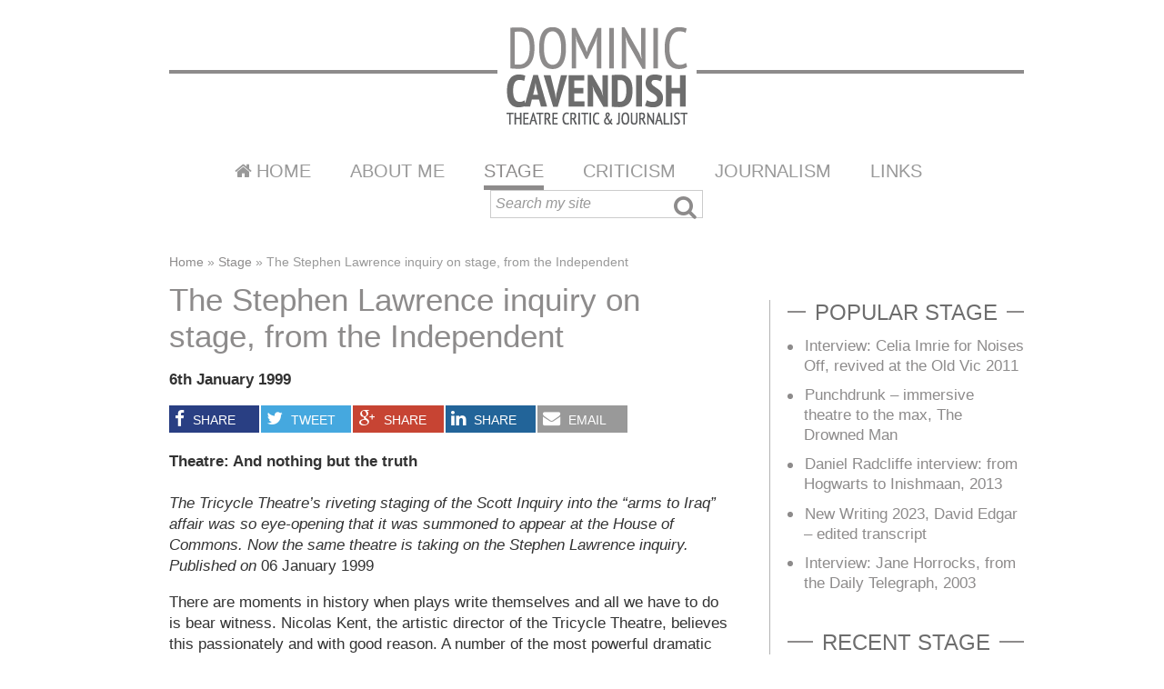

--- FILE ---
content_type: text/html; charset=UTF-8
request_url: https://www.criticalmuse.com/stage/the-stephen-lawrence-inquiry-on-stage-from-the-independent/
body_size: 16946
content:
<!DOCTYPE HTML>
<!--[if IEMobile 7 ]><html class="no-js iem7" manifest="default.appcache?v=1"><![endif]--> 
<!--[if lt IE 7 ]><html class="no-js ie6" lang="en"><![endif]--> 
<!--[if IE 7 ]><html class="no-js ie7" lang="en"><![endif]--> 
<!--[if IE 8 ]><html class="no-js ie8" lang="en"><![endif]--> 
<!--[if (gte IE 9)|(gt IEMobile 7)|!(IEMobile)|!(IE)]><!--><html class="no-js" lang="en"><!--<![endif]-->
	<head>
		<title>The Stephen Lawrence inquiry on stage, from the Independent - Critical Muse - Dominic Cavendish</title>
		<meta charset="UTF-8" />
	  	<meta http-equiv="X-UA-Compatible" content="IE=edge,chrome=1">
		<meta name="viewport" content="width=device-width, initial-scale=1.0"><!-- Remove if you're not building a responsive site. (But then why would you do such a thing?) -->
		<link rel="pingback" href="https://www.criticalmuse.com/wp/xmlrpc.php" />
		<link rel="shortcut icon" href="https://www.criticalmuse.com/content/themes/a7/img/favicon.ico"/>
		<meta name='robots' content='index, follow, max-image-preview:large, max-snippet:-1, max-video-preview:-1' />

	<!-- This site is optimized with the Yoast SEO plugin v19.14 - https://yoast.com/wordpress/plugins/seo/ -->
	<link rel="canonical" href="http://www.independent.co.uk/arts-entertainment/theatre-and-nothing-but-the-truth-1045299.html" />
	<meta property="og:locale" content="en_GB" />
	<meta property="og:type" content="article" />
	<meta property="og:title" content="The Stephen Lawrence inquiry on stage, from the Independent - Critical Muse - Dominic Cavendish" />
	<meta property="og:description" content="Theatre: And nothing but the truth The Tricycle Theatre&#8217;s riveting staging of the Scott Inquiry into the &#8220;arms to Iraq&#8221; affair was so eye-opening that it was summoned to appear at the House of Commons. Now the same theatre is taking on the Stephen Lawrence inquiry. Published on 06 January 1999 There are moments in history [&hellip;]" />
	<meta property="og:url" content="http://www.independent.co.uk/arts-entertainment/theatre-and-nothing-but-the-truth-1045299.html" />
	<meta property="og:site_name" content="Critical Muse - Dominic Cavendish" />
	<meta property="article:modified_time" content="2015-05-14T11:26:28+00:00" />
	<meta name="twitter:card" content="summary_large_image" />
	<meta name="twitter:site" content="@domcavendish" />
	<meta name="twitter:label1" content="Estimated reading time" />
	<meta name="twitter:data1" content="7 minutes" />
	<script type="application/ld+json" class="yoast-schema-graph">{"@context":"https://schema.org","@graph":[{"@type":"WebPage","@id":"https://www.criticalmuse.com/stage/the-stephen-lawrence-inquiry-on-stage-from-the-independent/","url":"http://www.independent.co.uk/arts-entertainment/theatre-and-nothing-but-the-truth-1045299.html","name":"The Stephen Lawrence inquiry on stage, from the Independent - Critical Muse - Dominic Cavendish","isPartOf":{"@id":"https://www.criticalmuse.com/#website"},"datePublished":"1999-01-06T12:14:35+00:00","dateModified":"2015-05-14T11:26:28+00:00","breadcrumb":{"@id":"http://www.independent.co.uk/arts-entertainment/theatre-and-nothing-but-the-truth-1045299.html#breadcrumb"},"inLanguage":"en-GB","potentialAction":[{"@type":"ReadAction","target":["http://www.independent.co.uk/arts-entertainment/theatre-and-nothing-but-the-truth-1045299.html"]}]},{"@type":"BreadcrumbList","@id":"http://www.independent.co.uk/arts-entertainment/theatre-and-nothing-but-the-truth-1045299.html#breadcrumb","itemListElement":[{"@type":"ListItem","position":1,"name":"Home","item":"https://www.criticalmuse.com/"},{"@type":"ListItem","position":2,"name":"Stage","item":"https://www.criticalmuse.com/stage/"},{"@type":"ListItem","position":3,"name":"The Stephen Lawrence inquiry on stage, from the Independent"}]},{"@type":"WebSite","@id":"https://www.criticalmuse.com/#website","url":"https://www.criticalmuse.com/","name":"Critical Muse - Dominic Cavendish","description":"Theatre Critic &amp; Journalist","potentialAction":[{"@type":"SearchAction","target":{"@type":"EntryPoint","urlTemplate":"https://www.criticalmuse.com/?s={search_term_string}"},"query-input":"required name=search_term_string"}],"inLanguage":"en-GB"}]}</script>
	<!-- / Yoast SEO plugin. -->


<link rel='dns-prefetch' href='//fonts.googleapis.com' />
<link rel='dns-prefetch' href='//maxcdn.bootstrapcdn.com' />
<link rel='dns-prefetch' href='//assets.criticalmuse.com' />
<link rel="alternate" type="application/rss+xml" title="Critical Muse - Dominic Cavendish &raquo; The Stephen Lawrence inquiry on stage, from the Independent Comments Feed" href="https://www.criticalmuse.com/stage/the-stephen-lawrence-inquiry-on-stage-from-the-independent/feed/" />
<script type="text/javascript">
window._wpemojiSettings = {"baseUrl":"https:\/\/s.w.org\/images\/core\/emoji\/14.0.0\/72x72\/","ext":".png","svgUrl":"https:\/\/s.w.org\/images\/core\/emoji\/14.0.0\/svg\/","svgExt":".svg","source":{"concatemoji":"https:\/\/www.criticalmuse.com\/wp\/wp-includes\/js\/wp-emoji-release.min.js?ver=6.1.1"}};
/*! This file is auto-generated */
!function(e,a,t){var n,r,o,i=a.createElement("canvas"),p=i.getContext&&i.getContext("2d");function s(e,t){var a=String.fromCharCode,e=(p.clearRect(0,0,i.width,i.height),p.fillText(a.apply(this,e),0,0),i.toDataURL());return p.clearRect(0,0,i.width,i.height),p.fillText(a.apply(this,t),0,0),e===i.toDataURL()}function c(e){var t=a.createElement("script");t.src=e,t.defer=t.type="text/javascript",a.getElementsByTagName("head")[0].appendChild(t)}for(o=Array("flag","emoji"),t.supports={everything:!0,everythingExceptFlag:!0},r=0;r<o.length;r++)t.supports[o[r]]=function(e){if(p&&p.fillText)switch(p.textBaseline="top",p.font="600 32px Arial",e){case"flag":return s([127987,65039,8205,9895,65039],[127987,65039,8203,9895,65039])?!1:!s([55356,56826,55356,56819],[55356,56826,8203,55356,56819])&&!s([55356,57332,56128,56423,56128,56418,56128,56421,56128,56430,56128,56423,56128,56447],[55356,57332,8203,56128,56423,8203,56128,56418,8203,56128,56421,8203,56128,56430,8203,56128,56423,8203,56128,56447]);case"emoji":return!s([129777,127995,8205,129778,127999],[129777,127995,8203,129778,127999])}return!1}(o[r]),t.supports.everything=t.supports.everything&&t.supports[o[r]],"flag"!==o[r]&&(t.supports.everythingExceptFlag=t.supports.everythingExceptFlag&&t.supports[o[r]]);t.supports.everythingExceptFlag=t.supports.everythingExceptFlag&&!t.supports.flag,t.DOMReady=!1,t.readyCallback=function(){t.DOMReady=!0},t.supports.everything||(n=function(){t.readyCallback()},a.addEventListener?(a.addEventListener("DOMContentLoaded",n,!1),e.addEventListener("load",n,!1)):(e.attachEvent("onload",n),a.attachEvent("onreadystatechange",function(){"complete"===a.readyState&&t.readyCallback()})),(e=t.source||{}).concatemoji?c(e.concatemoji):e.wpemoji&&e.twemoji&&(c(e.twemoji),c(e.wpemoji)))}(window,document,window._wpemojiSettings);
</script>
<style type="text/css">
img.wp-smiley,
img.emoji {
	display: inline !important;
	border: none !important;
	box-shadow: none !important;
	height: 1em !important;
	width: 1em !important;
	margin: 0 0.07em !important;
	vertical-align: -0.1em !important;
	background: none !important;
	padding: 0 !important;
}
</style>
	<link rel='stylesheet' id='wp-block-library-css' href='https://www.criticalmuse.com/wp/wp-includes/css/dist/block-library/style.min.css?ver=6.1.1' type='text/css' media='all' />
<link rel='stylesheet' id='classic-theme-styles-css' href='https://www.criticalmuse.com/wp/wp-includes/css/classic-themes.min.css?ver=1' type='text/css' media='all' />
<style id='global-styles-inline-css' type='text/css'>
body{--wp--preset--color--black: #000000;--wp--preset--color--cyan-bluish-gray: #abb8c3;--wp--preset--color--white: #ffffff;--wp--preset--color--pale-pink: #f78da7;--wp--preset--color--vivid-red: #cf2e2e;--wp--preset--color--luminous-vivid-orange: #ff6900;--wp--preset--color--luminous-vivid-amber: #fcb900;--wp--preset--color--light-green-cyan: #7bdcb5;--wp--preset--color--vivid-green-cyan: #00d084;--wp--preset--color--pale-cyan-blue: #8ed1fc;--wp--preset--color--vivid-cyan-blue: #0693e3;--wp--preset--color--vivid-purple: #9b51e0;--wp--preset--gradient--vivid-cyan-blue-to-vivid-purple: linear-gradient(135deg,rgba(6,147,227,1) 0%,rgb(155,81,224) 100%);--wp--preset--gradient--light-green-cyan-to-vivid-green-cyan: linear-gradient(135deg,rgb(122,220,180) 0%,rgb(0,208,130) 100%);--wp--preset--gradient--luminous-vivid-amber-to-luminous-vivid-orange: linear-gradient(135deg,rgba(252,185,0,1) 0%,rgba(255,105,0,1) 100%);--wp--preset--gradient--luminous-vivid-orange-to-vivid-red: linear-gradient(135deg,rgba(255,105,0,1) 0%,rgb(207,46,46) 100%);--wp--preset--gradient--very-light-gray-to-cyan-bluish-gray: linear-gradient(135deg,rgb(238,238,238) 0%,rgb(169,184,195) 100%);--wp--preset--gradient--cool-to-warm-spectrum: linear-gradient(135deg,rgb(74,234,220) 0%,rgb(151,120,209) 20%,rgb(207,42,186) 40%,rgb(238,44,130) 60%,rgb(251,105,98) 80%,rgb(254,248,76) 100%);--wp--preset--gradient--blush-light-purple: linear-gradient(135deg,rgb(255,206,236) 0%,rgb(152,150,240) 100%);--wp--preset--gradient--blush-bordeaux: linear-gradient(135deg,rgb(254,205,165) 0%,rgb(254,45,45) 50%,rgb(107,0,62) 100%);--wp--preset--gradient--luminous-dusk: linear-gradient(135deg,rgb(255,203,112) 0%,rgb(199,81,192) 50%,rgb(65,88,208) 100%);--wp--preset--gradient--pale-ocean: linear-gradient(135deg,rgb(255,245,203) 0%,rgb(182,227,212) 50%,rgb(51,167,181) 100%);--wp--preset--gradient--electric-grass: linear-gradient(135deg,rgb(202,248,128) 0%,rgb(113,206,126) 100%);--wp--preset--gradient--midnight: linear-gradient(135deg,rgb(2,3,129) 0%,rgb(40,116,252) 100%);--wp--preset--duotone--dark-grayscale: url('#wp-duotone-dark-grayscale');--wp--preset--duotone--grayscale: url('#wp-duotone-grayscale');--wp--preset--duotone--purple-yellow: url('#wp-duotone-purple-yellow');--wp--preset--duotone--blue-red: url('#wp-duotone-blue-red');--wp--preset--duotone--midnight: url('#wp-duotone-midnight');--wp--preset--duotone--magenta-yellow: url('#wp-duotone-magenta-yellow');--wp--preset--duotone--purple-green: url('#wp-duotone-purple-green');--wp--preset--duotone--blue-orange: url('#wp-duotone-blue-orange');--wp--preset--font-size--small: 13px;--wp--preset--font-size--medium: 20px;--wp--preset--font-size--large: 36px;--wp--preset--font-size--x-large: 42px;--wp--preset--spacing--20: 0.44rem;--wp--preset--spacing--30: 0.67rem;--wp--preset--spacing--40: 1rem;--wp--preset--spacing--50: 1.5rem;--wp--preset--spacing--60: 2.25rem;--wp--preset--spacing--70: 3.38rem;--wp--preset--spacing--80: 5.06rem;}:where(.is-layout-flex){gap: 0.5em;}body .is-layout-flow > .alignleft{float: left;margin-inline-start: 0;margin-inline-end: 2em;}body .is-layout-flow > .alignright{float: right;margin-inline-start: 2em;margin-inline-end: 0;}body .is-layout-flow > .aligncenter{margin-left: auto !important;margin-right: auto !important;}body .is-layout-constrained > .alignleft{float: left;margin-inline-start: 0;margin-inline-end: 2em;}body .is-layout-constrained > .alignright{float: right;margin-inline-start: 2em;margin-inline-end: 0;}body .is-layout-constrained > .aligncenter{margin-left: auto !important;margin-right: auto !important;}body .is-layout-constrained > :where(:not(.alignleft):not(.alignright):not(.alignfull)){max-width: var(--wp--style--global--content-size);margin-left: auto !important;margin-right: auto !important;}body .is-layout-constrained > .alignwide{max-width: var(--wp--style--global--wide-size);}body .is-layout-flex{display: flex;}body .is-layout-flex{flex-wrap: wrap;align-items: center;}body .is-layout-flex > *{margin: 0;}:where(.wp-block-columns.is-layout-flex){gap: 2em;}.has-black-color{color: var(--wp--preset--color--black) !important;}.has-cyan-bluish-gray-color{color: var(--wp--preset--color--cyan-bluish-gray) !important;}.has-white-color{color: var(--wp--preset--color--white) !important;}.has-pale-pink-color{color: var(--wp--preset--color--pale-pink) !important;}.has-vivid-red-color{color: var(--wp--preset--color--vivid-red) !important;}.has-luminous-vivid-orange-color{color: var(--wp--preset--color--luminous-vivid-orange) !important;}.has-luminous-vivid-amber-color{color: var(--wp--preset--color--luminous-vivid-amber) !important;}.has-light-green-cyan-color{color: var(--wp--preset--color--light-green-cyan) !important;}.has-vivid-green-cyan-color{color: var(--wp--preset--color--vivid-green-cyan) !important;}.has-pale-cyan-blue-color{color: var(--wp--preset--color--pale-cyan-blue) !important;}.has-vivid-cyan-blue-color{color: var(--wp--preset--color--vivid-cyan-blue) !important;}.has-vivid-purple-color{color: var(--wp--preset--color--vivid-purple) !important;}.has-black-background-color{background-color: var(--wp--preset--color--black) !important;}.has-cyan-bluish-gray-background-color{background-color: var(--wp--preset--color--cyan-bluish-gray) !important;}.has-white-background-color{background-color: var(--wp--preset--color--white) !important;}.has-pale-pink-background-color{background-color: var(--wp--preset--color--pale-pink) !important;}.has-vivid-red-background-color{background-color: var(--wp--preset--color--vivid-red) !important;}.has-luminous-vivid-orange-background-color{background-color: var(--wp--preset--color--luminous-vivid-orange) !important;}.has-luminous-vivid-amber-background-color{background-color: var(--wp--preset--color--luminous-vivid-amber) !important;}.has-light-green-cyan-background-color{background-color: var(--wp--preset--color--light-green-cyan) !important;}.has-vivid-green-cyan-background-color{background-color: var(--wp--preset--color--vivid-green-cyan) !important;}.has-pale-cyan-blue-background-color{background-color: var(--wp--preset--color--pale-cyan-blue) !important;}.has-vivid-cyan-blue-background-color{background-color: var(--wp--preset--color--vivid-cyan-blue) !important;}.has-vivid-purple-background-color{background-color: var(--wp--preset--color--vivid-purple) !important;}.has-black-border-color{border-color: var(--wp--preset--color--black) !important;}.has-cyan-bluish-gray-border-color{border-color: var(--wp--preset--color--cyan-bluish-gray) !important;}.has-white-border-color{border-color: var(--wp--preset--color--white) !important;}.has-pale-pink-border-color{border-color: var(--wp--preset--color--pale-pink) !important;}.has-vivid-red-border-color{border-color: var(--wp--preset--color--vivid-red) !important;}.has-luminous-vivid-orange-border-color{border-color: var(--wp--preset--color--luminous-vivid-orange) !important;}.has-luminous-vivid-amber-border-color{border-color: var(--wp--preset--color--luminous-vivid-amber) !important;}.has-light-green-cyan-border-color{border-color: var(--wp--preset--color--light-green-cyan) !important;}.has-vivid-green-cyan-border-color{border-color: var(--wp--preset--color--vivid-green-cyan) !important;}.has-pale-cyan-blue-border-color{border-color: var(--wp--preset--color--pale-cyan-blue) !important;}.has-vivid-cyan-blue-border-color{border-color: var(--wp--preset--color--vivid-cyan-blue) !important;}.has-vivid-purple-border-color{border-color: var(--wp--preset--color--vivid-purple) !important;}.has-vivid-cyan-blue-to-vivid-purple-gradient-background{background: var(--wp--preset--gradient--vivid-cyan-blue-to-vivid-purple) !important;}.has-light-green-cyan-to-vivid-green-cyan-gradient-background{background: var(--wp--preset--gradient--light-green-cyan-to-vivid-green-cyan) !important;}.has-luminous-vivid-amber-to-luminous-vivid-orange-gradient-background{background: var(--wp--preset--gradient--luminous-vivid-amber-to-luminous-vivid-orange) !important;}.has-luminous-vivid-orange-to-vivid-red-gradient-background{background: var(--wp--preset--gradient--luminous-vivid-orange-to-vivid-red) !important;}.has-very-light-gray-to-cyan-bluish-gray-gradient-background{background: var(--wp--preset--gradient--very-light-gray-to-cyan-bluish-gray) !important;}.has-cool-to-warm-spectrum-gradient-background{background: var(--wp--preset--gradient--cool-to-warm-spectrum) !important;}.has-blush-light-purple-gradient-background{background: var(--wp--preset--gradient--blush-light-purple) !important;}.has-blush-bordeaux-gradient-background{background: var(--wp--preset--gradient--blush-bordeaux) !important;}.has-luminous-dusk-gradient-background{background: var(--wp--preset--gradient--luminous-dusk) !important;}.has-pale-ocean-gradient-background{background: var(--wp--preset--gradient--pale-ocean) !important;}.has-electric-grass-gradient-background{background: var(--wp--preset--gradient--electric-grass) !important;}.has-midnight-gradient-background{background: var(--wp--preset--gradient--midnight) !important;}.has-small-font-size{font-size: var(--wp--preset--font-size--small) !important;}.has-medium-font-size{font-size: var(--wp--preset--font-size--medium) !important;}.has-large-font-size{font-size: var(--wp--preset--font-size--large) !important;}.has-x-large-font-size{font-size: var(--wp--preset--font-size--x-large) !important;}
.wp-block-navigation a:where(:not(.wp-element-button)){color: inherit;}
:where(.wp-block-columns.is-layout-flex){gap: 2em;}
.wp-block-pullquote{font-size: 1.5em;line-height: 1.6;}
</style>
<link rel='stylesheet' id='wptf-style-css' href='https://www.criticalmuse.com/content/plugins/wp-twitter-feed-pro/wptf.css?ver=6.1.1' type='text/css' media='all' />
<link rel='stylesheet' id='wp-pagenavi-css' href='https://www.criticalmuse.com/content/plugins/wp-pagenavi/pagenavi-css.css?ver=2.70' type='text/css' media='all' />
<link rel='stylesheet' id='wordpress-popular-posts-css-css' href='https://www.criticalmuse.com/content/plugins/wordpress-popular-posts/assets/css/wpp.css?ver=6.1.1' type='text/css' media='all' />
<link rel='stylesheet' id='chosen.min-css' href='https://www.criticalmuse.com/content/themes/a7/library/js/chosen_v1/chosen.min.css?ver=6.1.1' type='text/css' media='all' />
<link rel='stylesheet' id='screen-css' href='https://www.criticalmuse.com/content/themes/a7/library/css/style.css?ver=6.1.1' type='text/css' media='screen,print' />
<link rel='stylesheet' id='print-css' href='https://www.criticalmuse.com/content/themes/a7/library/css/print.css?ver=6.1.1' type='text/css' media='print' />
<link rel='stylesheet' id='google-fonts-css' href='http://fonts.googleapis.com/css?family=PT+Sans%3A400%2C700%2C400italic%2C700italic%7CPT+Sans+Narrow&#038;ver=6.1.1' type='text/css' media='all' />
<link rel='stylesheet' id='font_awesome-css' href='//maxcdn.bootstrapcdn.com/font-awesome/4.3.0/css/font-awesome.min.css?ver=6.1.1' type='text/css' media='all' />
<link rel='stylesheet' id='jquery.lightbox.min.css-css' href='https://www.criticalmuse.com/content/plugins/wp-jquery-lightbox/styles/lightbox.min.css?ver=1.4.8.2' type='text/css' media='all' />
<script type='application/json' id='wpp-json'>
{"sampling_active":0,"sampling_rate":100,"ajax_url":"https:\/\/www.criticalmuse.com\/wp-json\/wordpress-popular-posts\/v1\/popular-posts","api_url":"https:\/\/www.criticalmuse.com\/wp-json\/wordpress-popular-posts","ID":63,"token":"1f7c01bee3","lang":0,"debug":0}
</script>
<script type='text/javascript' src='https://www.criticalmuse.com/content/plugins/wordpress-popular-posts/assets/js/wpp.min.js?ver=6.1.1' id='wpp-js-js'></script>
<script type='text/javascript' src='https://www.criticalmuse.com/wp/wp-includes/js/jquery/jquery.min.js?ver=3.6.1' id='jquery-core-js'></script>
<script type='text/javascript' src='https://www.criticalmuse.com/wp/wp-includes/js/jquery/jquery-migrate.min.js?ver=3.3.2' id='jquery-migrate-js'></script>
<script type='text/javascript' src='https://www.criticalmuse.com/content/themes/a7/library/js/chosen_v1/chosen.jquery.min.js?ver=6.1.1' id='chosen.jquery.min-js'></script>
<link rel="https://api.w.org/" href="https://www.criticalmuse.com/wp-json/" /><link rel="EditURI" type="application/rsd+xml" title="RSD" href="https://www.criticalmuse.com/wp/xmlrpc.php?rsd" />
<link rel="wlwmanifest" type="application/wlwmanifest+xml" href="https://www.criticalmuse.com/wp/wp-includes/wlwmanifest.xml" />
<meta name="generator" content="WordPress 6.1.1" />
<link rel='shortlink' href='https://www.criticalmuse.com/?p=63' />
<link rel="alternate" type="application/json+oembed" href="https://www.criticalmuse.com/wp-json/oembed/1.0/embed?url=https%3A%2F%2Fwww.criticalmuse.com%2Fstage%2Fthe-stephen-lawrence-inquiry-on-stage-from-the-independent%2F" />
<link rel="alternate" type="text/xml+oembed" href="https://www.criticalmuse.com/wp-json/oembed/1.0/embed?url=https%3A%2F%2Fwww.criticalmuse.com%2Fstage%2Fthe-stephen-lawrence-inquiry-on-stage-from-the-independent%2F&#038;format=xml" />

<script>!function(d,s,id){var js,fjs=d.getElementsByTagName(s)[0];if(!d.getElementById(id)){js=d.createElement(s);js.id=id;js.src="//platform.twitter.com/widgets.js";fjs.parentNode.insertBefore(js,fjs);}}(document,"script","twitter-wjs");</script>

            <style id="wpp-loading-animation-styles">@-webkit-keyframes bgslide{from{background-position-x:0}to{background-position-x:-200%}}@keyframes bgslide{from{background-position-x:0}to{background-position-x:-200%}}.wpp-widget-placeholder,.wpp-widget-block-placeholder{margin:0 auto;width:60px;height:3px;background:#dd3737;background:linear-gradient(90deg,#dd3737 0%,#571313 10%,#dd3737 100%);background-size:200% auto;border-radius:3px;-webkit-animation:bgslide 1s infinite linear;animation:bgslide 1s infinite linear}</style>
            	
			<!-- Begin Google Analytics -->
				
		<script>
		  (function(i,s,o,g,r,a,m){i['GoogleAnalyticsObject']=r;i[r]=i[r]||function(){
		  (i[r].q=i[r].q||[]).push(arguments)},i[r].l=1*new Date();a=s.createElement(o),
		  m=s.getElementsByTagName(o)[0];a.async=1;a.src=g;m.parentNode.insertBefore(a,m)
		  })(window,document,'script','//www.google-analytics.com/analytics.js','ga');
		
		  ga('create', 'UA-58722140-1', 'auto');
		  ga('require', 'displayfeatures');
		  ga('send', 'pageview');
		
		</script>


			

	<!-- End Google Analytics -->	</head>
	<body class="stage-template-default single single-stage postid-63 the-stephen-lawrence-inquiry-on-stage-from-the-independent">
	
	<div id="a7-container">
	
	

<!-- Begin Header -->
<div id="header">	

	<div id="logo">
		<a href="/" title="Critical Muse &#8211; Dominic Cavendish" >
			<img src="https://www.criticalmuse.com/content/themes/a7/library/images/logo_dominic_cavendish.png" width="199" height="107" alt="Critical Muse &#8211; Dominic Cavendish | Theatre Critic &amp; Journalist" />
		</a>
	</div>
		
	
	<div class="clear"></div>
	
	<div id="primary-navigation-wrapper">
		
	<ul id="primary-navigation" class="menu"><li id="menu-item-11" class="home menu-item menu-item-type-post_type menu-item-object-page menu-item-home menu-item-11 menu-item-www.criticalmuse.com"><a href="https://www.criticalmuse.com/">Home</a></li>
<li id="menu-item-10" class="menu-item menu-item-type-post_type menu-item-object-page menu-item-10 menu-item-about-me"><a href="https://www.criticalmuse.com/about-me/">About Me</a></li>
<li id="menu-item-24" class="current-menu-item menu-item menu-item-type-stage menu-item-object-cpt-archive menu-item-24 menu-item-the-stephen-lawrence-inquiry-on-stage-from-the-independent"><a href="https://www.criticalmuse.com/stage/">Stage</a></li>
<li id="menu-item-30" class="menu-item menu-item-type-criticism menu-item-object-cpt-archive menu-item-30 menu-item-the-stephen-lawrence-inquiry-on-stage-from-the-independent"><a href="https://www.criticalmuse.com/criticism/">Criticism</a></li>
<li id="menu-item-27" class="menu-item menu-item-type-journalism menu-item-object-cpt-archive menu-item-27 menu-item-the-stephen-lawrence-inquiry-on-stage-from-the-independent"><a href="https://www.criticalmuse.com/journalism/">Journalism</a></li>
<li id="menu-item-9" class="menu-item menu-item-type-post_type menu-item-object-page menu-item-9 menu-item-links"><a href="https://www.criticalmuse.com/links/">Links</a></li>
</ul>		<form action="/" method="get" id="search-form" class="search-form">
        <input type="text" class="text" name="s" id="search" value="Search my site" />
         <input type="hidden" name="post_type[]" value="stage" />
		 <input type="hidden" name="post_type[]" value="journalism" />
		 <input type="hidden" name="post_type[]" value="criticism" />
        <button type="submit" class="search" ><i class="fa fa-search fa-lg"></i></button>
</form>
	</div>
	<div class="clear"></div>
	
    <select id="menu-responsive-navigation"><option>Menu</option><option value ="https://www.criticalmuse.com/">Home</option><option value ="https://www.criticalmuse.com/about-me/">About Me</option><option value ="https://www.criticalmuse.com/stage/">Stage</option><option value ="https://www.criticalmuse.com/links/">Links</option></select>	
	<div class="clear"></div>
	
</div>

<!-- End Header -->



<div id="content" class="single single-stage">

<p id="breadcrumbs"><span><span><a href="https://www.criticalmuse.com/">Home</a></span> » <span><a href="https://www.criticalmuse.com/stage/">Stage</a></span> » <span class="breadcrumb_last" aria-current="page">The Stephen Lawrence inquiry on stage, from the Independent</span></span></p>
	<h1>The Stephen Lawrence inquiry on stage, from the Independent</h1>
	<!-- <p class="category-link">in </p> -->
	<p class="pub-date">6th January 1999</p>
	
	
	<div class="a7-super-share">
		<ul class="a7-super-share-buttons">
			<li class="facebook"><a title="Share on Facebook" href="https://www.facebook.com/sharer/sharer.php?u=https%3A%2F%2Fwww.criticalmuse.com%2Fstage%2Fthe-stephen-lawrence-inquiry-on-stage-from-the-independent%2F&t=The+Stephen+Lawrence+inquiry+on+stage%2C+from+the+Independent" target="_blank" ><i class="fa fa-facebook"></i> <span class="label">SHARE</span></a></li>
			<li class="twitter"><a title="Share on Twitter" href="https://twitter.com/intent/tweet?original_referer=https%3A%2F%2Fwww.criticalmuse.com%2Fstage%2Fthe-stephen-lawrence-inquiry-on-stage-from-the-independent%2F&url=https%3A%2F%2Fwww.criticalmuse.com%2Fstage%2Fthe-stephen-lawrence-inquiry-on-stage-from-the-independent%2F&related=domcavendish&text=The+Stephen+Lawrence+inquiry+on+stage%2C+from+the+Independent&via=domcavendish" target="_blank" ><i class="fa fa-twitter"></i> <span class="label">TWEET</span></a></li>
			<li class="google-plus"><a title="Share on Google+" href="https://plus.google.com/share?url=https%3A%2F%2Fwww.criticalmuse.com%2Fstage%2Fthe-stephen-lawrence-inquiry-on-stage-from-the-independent%2F" target="_blank" ><i class="fa fa-google-plus"></i> <span class="label">SHARE</span></a></li>
			<li class="linkedin"><a title="Share on LinkedIn" href="http://www.linkedin.com/shareArticle?mini=true&url=https%3A%2F%2Fwww.criticalmuse.com%2Fstage%2Fthe-stephen-lawrence-inquiry-on-stage-from-the-independent%2F&title=The+Stephen+Lawrence+inquiry+on+stage%2C+from+the+Independent&&summary=&source=https%3A%2F%2Fwww.criticalmuse.com%2Fstage%2Fthe-stephen-lawrence-inquiry-on-stage-from-the-independent%2F" target="_blank" ><i class="fa fa-linkedin"></i> <span class="label">SHARE</span></a></li>
			<li class="emailshare"><a title="Share via Email" href="mailto:?subject=The+Stephen+Lawrence+inquiry+on+stage%2C+from+the+Independent&body=https%3A%2F%2Fwww.criticalmuse.com%2Fstage%2Fthe-stephen-lawrence-inquiry-on-stage-from-the-independent%2F" target="_blank"><i class="fa fa-envelope"></i> <span class="label">EMAIL</span></a></li>
			
		</ul>
		<div class="clear"></div>
	</div>
	
		
		
	<div id="editor">
		<p><strong>Theatre: And nothing but the truth<br />
</strong><br />
<em>The Tricycle Theatre&#8217;s riveting staging of the Scott Inquiry into the &#8220;arms to Iraq&#8221; affair was so eye-opening that it was summoned to appear at the House of Commons. Now the same theatre is taking on the Stephen Lawrence inquiry. Published on </em>06 January 1999</p>
<p>There are moments in history when plays write themselves and all we have to do is bear witness. Nicolas Kent, the artistic director of the Tricycle Theatre, believes this passionately and with good reason. A number of the most powerful dramatic experiences in recent memory seem to have materialised effortlessly within the walls of his Kilburn enclave, the pay-off for a rare commitment to simply show the public things it usually never sees. In 1994, he staged reenactments from the Scott Inquiry into the Arms to Iraq affair, Half the Picture. There followed two reconstructed war crimes tribunals, Nuremberg and Srebrenica. From tonight, for one month, the show is called The Colour of Justice &#8211; an edited version of the Stephen Lawrence Inquiry, ordered by the Home Secretary, Jack Straw and conducted by Sir William Macpherson.</p>
<p>The truth is always shocking. With Half the Picture, the frisson of mischievous delight caused by seeing actors showing the political elite at their embarrassed, squirming worst was tempered by hearing the verbatim language of govermental duplicity. The manner with which the captured Nazi High Command denied their guilt in Nuremberg had members of the audience screaming out in rage. Srebrenica, based on the Rule 61 Hearings against Bosnian Serb leaders Radovan Karadzic and Ratko Mladic at the Hague, caused ugly scenes during discussions. In the case of anything related to Stephen Lawrence, a quiet night out at the theatre is not an option.</p>
<p>The Colour of Justice raises issues that are uncomfortably close to home. The title is harder hitting than the inquiry&#8217;s terms of reference: &#8220;matters arising from the death of Stephen Lawrence on 22 April 1993 to date&#8221;. As Kent admits: &#8220;The case touches the whole simmering race argument in this country. It is nearer people&#8217;s everyday experience. It hurts people personally more.&#8221; It hurts the Lawrences personally most, but the family has, crucially, indicated that it is not opposed to the production.</p>
<p>The justification, as before, is the need to provide the public with a clearer overview than that offered by contemporaneous media coverage &#8211; a piecemeal approach made patchier by the disallowance of TV cameras at public inquiries. Anyone wanting a synopsis of events will be well served: the failure to give any first-aid to the victim, to follow-up leads, to make arrests, to keep notes, to conduct adequate internal inquiries &#8211; the depressing details spanning three abortive investigations are all there.</p>
<p>The validity of this fourth reconstruction might appear self-evident, especially since the inquiry&#8217;s findings are due to be published in a matter of weeks. But given the huge controversy surrounding the case of Stephen Lawrence &#8211; the inquiry owes its existence to the perceived systematic failure of the Metropolitan police to bring the murdered teenager&#8217;s killers to justice &#8211; nothing can be assumed. The theatre cannot afford to make mistakes.</p>
<p>Richard Norton-Taylor, the Guardian journalist responsible for editing all the previous projects except Srebrenica, looks unlikely to. He spent three months last year extracting one per cent of material from a small forest&#8217;s worth of paper, while commuting to and from work by bus. Almost 11,000 pages of transcript have been whittled down to a hundred pages of playscript. Fifty-six days of evidence-giving &#8211; a welter of allegations, admissions and rebuttals &#8211; have been condensed into a two and half hours of drama.</p>
<p>But theatre, especially one as intimate as the Tricycle, creates a shift of emphasis, intensifying the emotional involvement of the audience. On the one hand, this creates an opportunity for a shared experience: &#8220;The fact that you are sitting there with strangers, all feeling a common indignation, a common passion, is immensely strengthening,&#8221; Kent argues. &#8220;It restores theatre&#8217;s ancient role as part of the democratic process.&#8221; On the other hand, there is the risk that the increased sense of involvement may impede greater understanding: watching police officers on the rack could simply become a spectator sport.</p>
<p>Richard Norton-Taylor is anxious to avoid that: &#8220;The practical incompetence of the police is shown, as is the thread of racism, conscious or unconsious, that lies behind it. There&#8217;s also a hint of corruption. The language that many of the police witnesses use often damns them.&#8221; However, he insists: &#8220;This shouldn&#8217;t turn into a pillorying of the police. It would be wrong if it turned into some form of medieval entertainment.&#8221;</p>
<p>He is confident that, though by definition partial, the piece is not unfairly biased. He even worried that literalness itself might be deemed unjust: &#8220;Aside from the fact that very few of the sentences make grammatical sense, I wondered whether it was fair to set down in stone remarks made by the police while being questioned,&#8221; he explains. &#8220;I thought perhaps these people might be singled out and demonised. But I realised that they stay pretty anonymous.&#8221;</p>
<p>The exchanges lifted range from the immediately disturbing to those that cast the witnesses in a more sympathetic light. The police are shown blatantly contradicting themselves, and the sinister repeated refrain of &#8220;I don&#8217;t remember&#8221; echoes the non-cooperation of the five chief suspects (only one of whom, Jamie Acourt, is featured). Yet against that, there are other remarks to take into consideration &#8211; a reference to a birthday card delivered by one of the family liaison officers, say, or the admission of racial prejudice by a bystander who went out of his way to help the investigation.</p>
<p>Kent believes that The Colour of Justice has all the hallmarks of great drama: &#8220;It has intellectual rigour, flashes of humour, emotional conflicts, and an important quality of mystery and ambiguity.&#8221; Some of the more evasive responses recall the civil servant-speak of Half the Picture, while some of the slip-ups might be termed farcical were it not for the tragic circumstances. At one point, Michael Mansfield QC, Counsel for the Lawrence family, referring to a corrupt officer known only as XX jokes: &#8220;This is becoming like a Pinter play with surreal references&#8221;.</p>
<p>In a Pinter play, though, there is a wide scope for interpretation. An air of menace habitually surrounds those circling questions and answers. Here, though, the onus falls on the actors not to overplay any ambiguity. There is a responsibility to represent the characters faithfully &#8211; the method is to &#8220;inhabit&#8221; rather than imitate. Sitting in on rehearsals upstairs at the Tricycle, it becomes clear that those playing the police witnesses have the hardest task, despite the vast number of lines delivered by the lawyers.</p>
<p>Both Jeremy Clyde, who is playing Mansfield, and James Woolley, playing Edmund Lawson, Counsel to the Inquiry, met their real-life counterparts. Mansfield was by far the more theatrical of the two &#8211; but the sincerity of neither was in doubt. By contrast, those playing the police had no access to the originals and have had to rely on tapes and intuiton, building up the body language through the words. How much their characters are performing (many were accused of `going through the motions&#8217;), is, though, one of the implicit unresolved questions of the inquiry.</p>
<p>At one point, Mark Penfold, who plays William Illsley &#8211; formerly Detective Chief Superintendent in charge of the investigation into Lawrence&#8217;s murder &#8211; asks if he can rattle through his scene with Mansfield at twice the speed, in order not to appear to be weighing up each response. &#8220;It can feel as though you are doing far too much or commenting on your character. But if you play it totally neutrally, that&#8217;s not how it happened, either &#8211; the police got very rattled when accusations were made.&#8221;</p>
<p>Likewise Tim Woodward, playing Assistant Commissioner Ian Johnston, has a spot of bother reading out the formal apology to Neville Lawrence. &#8220;You&#8217;ve got to be really careful with that character,&#8221; Kent urges. &#8220;If you&#8217;re not, you&#8217;re patronising him. He&#8217;s a man with limited sensitivities but he&#8217;s got to think he&#8217;s being enormously sensitive.&#8221;</p>
<p>There is no doubting the sensitivity of Nicolas Kent and his team, but it a sensitivity that carries clout. Some good may come of The Colour of Justice. &#8220;Stephen Lawrence&#8217;s murderers are not going to be brought to justice any more than Karadzic and Mladic are,&#8221; says Kent, &#8220;but at least what happened is being rehearsed in public, and the wrong done to the Lawrences by the people who killed their son, the police and society is aired. That must be a healing process.&#8221;</p>
<p><em>`The Colour of Justice&#8217;, Tricycle Theatre, London NW6 (0171-328 1000) previews from tonight, to 6 Feb</em></p>
					<p><a href="http://www.independent.co.uk/arts-entertainment/theatre-and-nothing-but-the-truth-1045299.html" target="_blank">This article was originally published here</a></p>
			</div>
	
	<div class="clear"></div>
	
	<div id="tags">
				
			<a href="/blog/tag/nicolas-kent" class="tag">Nicolas Kent</a>
		
				
			<a href="/blog/tag/richard-norton-taylor" class="tag">Richard Norton-Taylor</a>
		
				
			<a href="/blog/tag/stephen-lawrence" class="tag">Stephen Lawrence</a>
		
				
			<a href="/blog/tag/tribunal-plays" class="tag">tribunal plays</a>
		
				
			<a href="/blog/tag/verbatim" class="tag">verbatim</a>
		
			</div>

	
	<div class="clear"></div>
	
	
	<div class="a7-super-share">
		<ul class="a7-super-share-buttons">
			<li class="facebook"><a title="Share on Facebook" href="https://www.facebook.com/sharer/sharer.php?u=https%3A%2F%2Fwww.criticalmuse.com%2Fstage%2Fthe-stephen-lawrence-inquiry-on-stage-from-the-independent%2F&t=The+Stephen+Lawrence+inquiry+on+stage%2C+from+the+Independent" target="_blank" ><i class="fa fa-facebook"></i> <span class="label">SHARE</span></a></li>
			<li class="twitter"><a title="Share on Twitter" href="https://twitter.com/intent/tweet?original_referer=https%3A%2F%2Fwww.criticalmuse.com%2Fstage%2Fthe-stephen-lawrence-inquiry-on-stage-from-the-independent%2F&url=https%3A%2F%2Fwww.criticalmuse.com%2Fstage%2Fthe-stephen-lawrence-inquiry-on-stage-from-the-independent%2F&related=domcavendish&text=The+Stephen+Lawrence+inquiry+on+stage%2C+from+the+Independent&via=domcavendish" target="_blank" ><i class="fa fa-twitter"></i> <span class="label">TWEET</span></a></li>
			<li class="google-plus"><a title="Share on Google+" href="https://plus.google.com/share?url=https%3A%2F%2Fwww.criticalmuse.com%2Fstage%2Fthe-stephen-lawrence-inquiry-on-stage-from-the-independent%2F" target="_blank" ><i class="fa fa-google-plus"></i> <span class="label">SHARE</span></a></li>
			<li class="linkedin"><a title="Share on LinkedIn" href="http://www.linkedin.com/shareArticle?mini=true&url=https%3A%2F%2Fwww.criticalmuse.com%2Fstage%2Fthe-stephen-lawrence-inquiry-on-stage-from-the-independent%2F&title=The+Stephen+Lawrence+inquiry+on+stage%2C+from+the+Independent&&summary=&source=https%3A%2F%2Fwww.criticalmuse.com%2Fstage%2Fthe-stephen-lawrence-inquiry-on-stage-from-the-independent%2F" target="_blank" ><i class="fa fa-linkedin"></i> <span class="label">SHARE</span></a></li>
			<li class="emailshare"><a title="Share via Email" href="mailto:?subject=The+Stephen+Lawrence+inquiry+on+stage%2C+from+the+Independent&body=https%3A%2F%2Fwww.criticalmuse.com%2Fstage%2Fthe-stephen-lawrence-inquiry-on-stage-from-the-independent%2F" target="_blank"><i class="fa fa-envelope"></i> <span class="label">EMAIL</span></a></li>
			
		</ul>
		<div class="clear"></div>
	</div>
	
		
	<div id="comments">
	
	
		
	<div id="respond" class="comment-respond">
		<h3 id="reply-title" class="comment-reply-title"><span>Leave a Comment!</span> <small><a rel="nofollow" id="cancel-comment-reply-link" href="/stage/the-stephen-lawrence-inquiry-on-stage-from-the-independent/#respond" style="display:none;">Cancel Reply</a></small></h3><form action="https://www.criticalmuse.com/wp/wp-comments-post.php" method="post" id="commentform" class="comment-form"><p class="comment-notes"> Fields marked with * are mandatory</p><p class="comment-form-comment"><label for="comment">Your Comment<span class="required">*</span></label><textarea id="comment" name="comment" cols="45" rows="8" aria-required="true"></textarea></p><button type="submit" class="button" id="submit-new"><span class="icon"><i class="fa fa-comment"></i></span><span class="text">Submit Your Comment</span></button><p class="comment-form-author"><label for="author">Name <span class="required">*</span></label><input class="text" id="author" name="author" type="text" value="" size="30" /></p>
<p class="comment-form-email"><label for="email">Email <span class="required">*</span></label><input class="text" id="email" name="email" type="text" value="" size="30" /> <span class="comment-notes">Your email address will not be published.</span></p>
<p class="comment-form-url"><label for="url">Website</label><input class="text" id="url" name="url" type="text" value="" size="30" /></p>
<p class="comment-form-cookies-consent"><input id="wp-comment-cookies-consent" name="wp-comment-cookies-consent" type="checkbox" value="yes" /> <label for="wp-comment-cookies-consent">Save my name, email, and website in this browser for the next time I comment.</label></p>
<p class="form-submit"><input name="submit" type="submit" id="submit" class="submit" value="Submit Your Comment" /> <input type='hidden' name='comment_post_ID' value='63' id='comment_post_ID' />
<input type='hidden' name='comment_parent' id='comment_parent' value='0' />
</p><p style="display: none !important;"><label>&#916;<textarea name="ak_hp_textarea" cols="45" rows="8" maxlength="100"></textarea></label><input type="hidden" id="ak_js_1" name="ak_js" value="106"/><script>document.getElementById( "ak_js_1" ).setAttribute( "value", ( new Date() ).getTime() );</script></p></form>	</div><!-- #respond -->
	
</div><!-- #comments -->
	
</div>

<ul id="sidebar" class="sidebar">
<li id="a7_popular_posts_widget-2" class="a7-widget widget_a7_popular_posts_widget"><div class="a7-widget-title"><span>Popular Stage</span></div>


<ul class="post-links">
<li> <a href="https://www.criticalmuse.com/stage/interview-celia-imrie-for-noises-off-revived-at-the-old-vic-2011/" class="wpp-post-title" target="_self">Interview: Celia Imrie for Noises Off, revived at the Old Vic 2011</a><br /><span class="date"></span></li>
<li> <a href="https://www.criticalmuse.com/stage/punchdrunk-immersive-theatre-to-the-max-the-drowned-man/" class="wpp-post-title" target="_self">Punchdrunk &#8211; immersive theatre to the max, The Drowned Man</a><br /><span class="date"></span></li>
<li> <a href="https://www.criticalmuse.com/stage/daniel-radcliffe-interview-from-hogwarts-to-inishmaan-2013/" class="wpp-post-title" target="_self">Daniel Radcliffe interview: from Hogwarts to Inishmaan, 2013</a><br /><span class="date"></span></li>
<li> <a href="https://www.criticalmuse.com/stage/new-writing-2023-david-edgar/" class="wpp-post-title" target="_self">New Writing 2023, David Edgar &#8211; edited transcript</a><br /><span class="date"></span></li>
<li> <a href="https://www.criticalmuse.com/stage/interview-jane-horrocks-from-the-daily-telegraph-2003/" class="wpp-post-title" target="_self">Interview: Jane Horrocks, from the Daily Telegraph, 2003</a><br /><span class="date"></span></li>

</ul>
</li><li id="a7_recent_posts_widget-2" class="a7-widget widget_a7_recent_posts_widget"><div class="a7-widget-title"><span>Recent Stage</span></div>	
		<ul class="post-links">
						<li>
					<a class="wpp-post-title" title="Beyond Belief – The Life and Mission of John Hume, discussed" href="https://www.criticalmuse.com/stage/beyond-belief-the-life-and-mission-of-john-hume-discussed/">Beyond Belief – The Life and Mission of John Hume, discussed</a><br /><span class="date">7th April 2023</span>
				</li>
							<li>
					<a class="wpp-post-title" title="Alex Borovenskiy of ProEnglish Theatre of Ukraine, in conversation" href="https://www.criticalmuse.com/stage/alex-borovenskiy-of-proenglish-theatre-of-ukraine-in-conversation/">Alex Borovenskiy of ProEnglish Theatre of Ukraine, in conversation</a><br /><span class="date">10th March 2023</span>
				</li>
							<li>
					<a class="wpp-post-title" title="New Writing 2023, David Edgar &#8211; edited transcript" href="https://www.criticalmuse.com/stage/new-writing-2023-david-edgar/">New Writing 2023, David Edgar &#8211; edited transcript</a><br /><span class="date">28th February 2023</span>
				</li>
							<li>
					<a class="wpp-post-title" title="New Writing, 2023 &#8211; David Eldridge, edited transcript" href="https://www.criticalmuse.com/stage/new-writing-2023-david-eldridge-edited-transcript/">New Writing, 2023 &#8211; David Eldridge, edited transcript</a><br /><span class="date">26th February 2023</span>
				</li>
							<li>
					<a class="wpp-post-title" title="David Greig talks about writing Egyptians, a lost play by Aeschylus" href="https://www.criticalmuse.com/stage/david-greig-talks-about-writing-egyptians-a-lost-play-by-aeschylus/">David Greig talks about writing Egyptians, a lost play by Aeschylus</a><br /><span class="date">22nd February 2023</span>
				</li>
					</ul>
		<div class="clear"></div>
	</li></ul>
<div class="clear"></div>

<div class='yarpp yarpp-related yarpp-related-website yarpp-template-yarpp-template-a7-slider'>


<div class="a7-archive-selection">
	<div class="a7-widget-title"><span>Related Stage, Criticism and Journalism</span></div>
	<div id="a7-slider">
		<ul>
									<li>
				<a href="https://www.criticalmuse.com/stage/the-riots-duo-who-turned-a-crisis-into-a-drama-interview/" class="image-link">
									<img src="https://www.criticalmuse.com/content/themes/a7/library/images/photo_placeholder_380_285.png" />
								</a>
				<div class="post-meta">
					<h2>
						<a href="https://www.criticalmuse.com/stage/the-riots-duo-who-turned-a-crisis-into-a-drama-interview/">
							The Riots: duo who turned a crisis into a drama, interview						</a>
					</h2>
					<p class="pub-date">8th November 2011</p>
					<div class="post-type">Stage</div>
					<div class="excerpt"><p>Interview with writer Gillian Slovo and director Nicolas Kent about their attempt to make sense of the mayhem of late summer 2011: The Riots. First published 08 Nov 2011, Daily ...</p>
</div>
							<a class="button" href="https://www.criticalmuse.com/stage/the-riots-duo-who-turned-a-crisis-into-a-drama-interview/">
								<span class="icon"><i class="fa fa-eye"></i></span>
								<span class="text">Read More</span>
							</a>

				</div>
				<div class="clear"></div>
			
			</li>
									<li>
				<a href="https://www.criticalmuse.com/criticism/sam-shepard-reading-1997-from-the-independent-review/" class="image-link">
									<img src="https://www.criticalmuse.com/content/themes/a7/library/images/photo_placeholder_380_285.png" />
								</a>
				<div class="post-meta">
					<h2>
						<a href="https://www.criticalmuse.com/criticism/sam-shepard-reading-1997-from-the-independent-review/">
							Sam Shepard reading, 1997, from The Independent, review						</a>
					</h2>
					<p class="pub-date">6th January 1997</p>
					<div class="post-type">Criticism</div>
					<div class="excerpt"><p>EVENT Sam Shepard Battersea Arts Centre, London Monday 06 January 1997 Sam Shepard never flies anywhere, let alone does readings and question-and-answer sessions and what he calls ...</p>
</div>
							<a class="button" href="https://www.criticalmuse.com/criticism/sam-shepard-reading-1997-from-the-independent-review/">
								<span class="icon"><i class="fa fa-eye"></i></span>
								<span class="text">Read More</span>
							</a>

				</div>
				<div class="clear"></div>
			
			</li>
									<li>
				<a href="https://www.criticalmuse.com/journalism/the-bag-man-mick-artistic-from-the-independent-1994/" class="image-link">
									<img src="https://www.criticalmuse.com/content/themes/a7/library/images/photo_placeholder_380_285.png" />
								</a>
				<div class="post-meta">
					<h2>
						<a href="https://www.criticalmuse.com/journalism/the-bag-man-mick-artistic-from-the-independent-1994/">
							The &#8216;bag man&#8217; Mick Artistic, from the Independent, 1994						</a>
					</h2>
					<p class="pub-date">21st January 1994</p>
					<div class="post-type">Journalism</div>
					<div class="excerpt"><p>Independent, Outside Edge, Friday 21 January 1994: Dominic Cavendish on the &#8216;bag man&#8217; Mick Artistic When night falls over Leeds, Mick Artistic gets into his car, a batt...</p>
</div>
							<a class="button" href="https://www.criticalmuse.com/journalism/the-bag-man-mick-artistic-from-the-independent-1994/">
								<span class="icon"><i class="fa fa-eye"></i></span>
								<span class="text">Read More</span>
							</a>

				</div>
				<div class="clear"></div>
			
			</li>
									<li>
				<a href="https://www.criticalmuse.com/stage/heres-to-you-terry-johnson-the-graduate-comes-to-the-west-end-stage/" class="image-link">
									<img src="https://www.criticalmuse.com/content/themes/a7/library/images/photo_placeholder_380_285.png" />
								</a>
				<div class="post-meta">
					<h2>
						<a href="https://www.criticalmuse.com/stage/heres-to-you-terry-johnson-the-graduate-comes-to-the-west-end-stage/">
							Here&#8217;s to you, Terry Johnson&#8230; The Graduate comes to the West End stage						</a>
					</h2>
					<p class="pub-date">1st March 2000</p>
					<div class="post-type">Stage</div>
					<div class="excerpt"><p>Terry Johnson brings The Graduate to London. First published in Time Out, March 2000 The biggest faux pas I make when interviewing Terry Johnson about his stage adaptation of The G...</p>
</div>
							<a class="button" href="https://www.criticalmuse.com/stage/heres-to-you-terry-johnson-the-graduate-comes-to-the-west-end-stage/">
								<span class="icon"><i class="fa fa-eye"></i></span>
								<span class="text">Read More</span>
							</a>

				</div>
				<div class="clear"></div>
			
			</li>
					</ul>
				<i class="fa fa-arrow-circle-o-left fa-5x cycle-prev slider-nav"></i>
				<i class="fa fa-arrow-circle-o-right fa-5x cycle-next slider-nav"></i>
		<div class="clear"></div>
	</div>

</div>
</div>
	


<!-- Begin Subscribe -->

<div id="social-subscribe">
	
	<div class="column column-1">
		<div id="about-me">
			<div class="a7-widget-title"><span>About Me</span></div>
			<div class="excerpt">
				<img width="150" height="150" src="https://assets.criticalmuse.com/uploads/2015/03/dominic-cavendish-150x150.jpg" class="attachment-thumbnail size-thumbnail wp-post-image" alt="Dominic Cavendish - Theatre Critic &amp; Journalist" decoding="async" loading="lazy" srcset="https://assets.criticalmuse.com/uploads/2015/03/dominic-cavendish-150x150.jpg 150w, https://assets.criticalmuse.com/uploads/2015/03/dominic-cavendish.jpg 300w, https://assets.criticalmuse.com/uploads/2015/03/dominic-cavendish-280x280.jpg 280w" sizes="(max-width: 150px) 100vw, 150px" /><p>Dominic Cavendish is the lead theatre critic for The Daily Telegraph. He is the founding editor of the audio archive Theatrevoice</p>
			</div>
			<a class="button" href="/about-me/">
				<span class="icon"><i class="fa fa-eye"></i></span>
				<span class="text">Read More</span>
			</a>	
		</div>
	
	
		<div id="subscribe">
			<!-- Email List -->
				<div class="a7-widget-title"><span>Join my email club</span></div>
				<p>I'll let you know by email whenever I add new content to the site:</p>
						<form action="https://www.criticalmuse.com/stage/the-stephen-lawrence-inquiry-on-stage-from-the-independent/" method="post" name="a7_email_subscribe_form" id="a7-email-subscribe-form" class="a7-simple-form">
			<input id="email-address" type="text" name="email_address" class="text" value="What's your email address?" />
			<input id="email-address" type="hidden" name="email_address_default" value="What's your email address?" />
			<div class="_a7_ht">
				<label for="_a7_ht" class="checkbox">Do not complete this field</label>
				<input type="text" tabindex="2" id="_a7_ht_email_subscribe"  value="" name="_a7_ht">			
			</div>
			<button type="submit" class="button">
				<span class="icon"><i class="fa fa-envelope-o"></i></span>
				<span class="text">Join</span>
			</button>
			<input id="a7-submit" type="hidden" name="_a7_submit" class="hidden" value="email_subscribe" />
			<input type="hidden" id="_a7_email_subscribe" name="_a7_email_subscribe" value="28dfa5aa26" /><input type="hidden" name="_wp_http_referer" value="/stage/the-stephen-lawrence-inquiry-on-stage-from-the-independent/" />			<div class="clear"></div>
		</form>
		
			</div>
	</div>
	
	<div class="column column-2">
		<div id="twitter">
			<div class="a7-widget-title"><span><i class="fa fa-twitter"></i> Twitter</span></div>
			<p>Twitter cannot show tweets right now. Please try again.</p></ul><a href="https://twitter.com/domcavendish" class="twitter-follow-button" data-size="large">Follow @domcavendish</a>		</div>
	</div>
	
	<div class="clear"></div>	
</div>
<!-- End Subscribe -->


	<!-- Begin Footer -->
	<div id="footer">
		<ul id="footer-navigation" class="menu"><li id="menu-item-13" class="menu-item menu-item-type-post_type menu-item-object-page menu-item-13 menu-item-copyright"><a href="https://www.criticalmuse.com/copyright/"><span>Copyright</span></a></li>
<li id="menu-item-12" class="a7 menu-item menu-item-type-custom menu-item-object-custom menu-item-12 menu-item-site-by-atticus7"><a href="http://www.atticus7.co.uk"><span>site by Atticus7</span></a></li>
</ul>		
		<div class="clear"></div>
	</div>
	<!-- End Footer -->
	</div><!-- End #container -->
	<link rel='stylesheet' id='yarppRelatedCss-css' href='https://www.criticalmuse.com/content/plugins/yet-another-related-posts-plugin/style/related.css?ver=5.30.1' type='text/css' media='all' />
<script type='text/javascript' src='https://www.criticalmuse.com/content/themes/a7/library/js/jquery.validate.min.js?ver=6.1.1' id='jquery.validate-js'></script>
<script type='text/javascript' src='https://www.criticalmuse.com/content/themes/a7/library/js/jquery.cycle2.min.js?ver=6.1.1' id='jquery.cycle2.min-js'></script>
<script type='text/javascript' src='https://www.criticalmuse.com/content/themes/a7/library/js/jquery.color.js?ver=6.1.1' id='jquery.color-js'></script>
<script type='text/javascript' src='https://www.criticalmuse.com/content/themes/a7/library/js/jquery.cycle2.carousel.min.js?ver=6.1.1' id='jquery.cycle2.carousel.min-js'></script>
<script type='text/javascript' src='https://www.criticalmuse.com/wp/wp-includes/js/jquery/ui/core.min.js?ver=1.13.2' id='jquery-ui-core-js'></script>
<script type='text/javascript' src='https://www.criticalmuse.com/wp/wp-includes/js/jquery/ui/datepicker.min.js?ver=1.13.2' id='jquery-ui-datepicker-js'></script>
<script type='text/javascript' id='jquery-ui-datepicker-js-after'>
jQuery(function(jQuery){jQuery.datepicker.setDefaults({"closeText":"Close","currentText":"Today","monthNames":["January","February","March","April","May","June","July","August","September","October","November","December"],"monthNamesShort":["Jan","Feb","Mar","Apr","May","Jun","Jul","Aug","Sep","Oct","Nov","Dec"],"nextText":"Next","prevText":"Previous","dayNames":["Sunday","Monday","Tuesday","Wednesday","Thursday","Friday","Saturday"],"dayNamesShort":["Sun","Mon","Tue","Wed","Thu","Fri","Sat"],"dayNamesMin":["S","M","T","W","T","F","S"],"dateFormat":"dS MM yy","firstDay":1,"isRTL":false});});
</script>
<script type='text/javascript' src='https://www.criticalmuse.com/content/themes/a7/library/js/global.js?ver=6.1.1' id='global-js'></script>
<script type='text/javascript' src='https://www.criticalmuse.com/content/plugins/wp-jquery-lightbox/jquery.touchwipe.min.js?ver=1.4.8.2' id='wp-jquery-lightbox-swipe-js'></script>
<script type='text/javascript' id='wp-jquery-lightbox-js-extra'>
/* <![CDATA[ */
var JQLBSettings = {"showTitle":"1","showCaption":"1","showNumbers":"1","fitToScreen":"0","resizeSpeed":"400","showDownload":"0","navbarOnTop":"0","marginSize":"0","slideshowSpeed":"4000","prevLinkTitle":"previous image","nextLinkTitle":"next image","closeTitle":"close image gallery","image":"Image ","of":" of ","download":"Download","pause":"(pause slideshow)","play":"(play slideshow)"};
/* ]]> */
</script>
<script type='text/javascript' src='https://www.criticalmuse.com/content/plugins/wp-jquery-lightbox/jquery.lightbox.min.js?ver=1.4.8.2' id='wp-jquery-lightbox-js'></script>
	</body>
</html><!--
Performance optimized by Redis Object Cache. Learn more: https://wprediscache.com

Retrieved 2179 objects (302 KB) from Redis using Predis (v2.0.3).
-->


--- FILE ---
content_type: text/css
request_url: https://www.criticalmuse.com/content/themes/a7/library/css/style.css?ver=6.1.1
body_size: 11328
content:
/* LESS file - to be compiled into pure CSS before uploading to LIVE server */
/*
Theme Name: 	A7 (based upon Starkers 4.0)
Theme URI: 		http://www.atticus7.co.uk
Description: 	Seo Friendly Theme
Version: 		5.0
Author: 		Ben Neale
Author URI: 	http://www.atticus7.co.uk
Tags: 			Atticus 7, seo-friendly, clean
*/
/*
===========================
CONTENTS:

01 LESS Variables
02 LESS Mixins
03 Sensible CSS defaults
04 CSS Layout
05 CSS Colours
06 CSS Typography
07 Media Queries
===========================
*/
/* ----------------------------------------------------------------------------------------------------------
01 Error Testing -----------gre----------------------------------------------------------------------------
---------------------------------------------------------------------------------------------------------- */
/*
div, span, p{
    border: 1px solid red;
}
*/
@import "reset.css";
.include {
  color: black;
  background: gray;
  opacity: 0.2;
  font-size: 4em;
}
/* ----------------------------------------------------------------------------------------------------------
01 LESS Variables ----------------------------------------------------------------------------------------
---------------------------------------------------------------------------------------------------------- */
/* COLORS */
/* SOCIAL COLOURS */
/* ----------------------------------------------------------------------------------------------------------
02 LESS Mixins ----------------------------------------------------------------------------------------
---------------------------------------------------------------------------------------------------------- */
/* SPRITE MIXINS */
/* ICONS etc */
/* SPRITE MIXINS */
/* MAP etc */
/* Replaced Text */
/* Inline Image */
/* Padded Image */
/* FONT MIXINS */
strong {
  font-family: "PT Sans", Verdana, Helvetica, Arial, sans-serif;
  font-weight: 700;
  font-weight: bold;
}
/* OTHER MIXINS */
/* ----------------------------------------------------------------------------------------------------------
03 Sensible defaults ----------------------------------------------------------------------------------------
---------------------------------------------------------------------------------------------------------- */
div,
article,
section,
header,
footer,
nav,
li {
  position: relative;
  /* For absolutely positioning elements within containers (add more to the list if need be) */
}
.group:after {
  display: block;
  height: 0;
  clear: both;
  content: ".";
  visibility: hidden;
  /* For clearing */
}
body {
  background: #fff;
  padding: 0;
}
::-moz-selection {
  background: #ff0;
  color: #333;
}
::selection {
  background: #ff0;
  color: #333;
}
/* ----------------------------------------------------------------------------------------------------------
04 Clears ----------------------------------------------------------------------------------------
---------------------------------------------------------------------------------------------------------- */
.clear {
  clear: both;
}
.clear-left {
  clear: left;
}
.clear-right {
  clear: right;
}
/* ----------------------------------------------------------------------------------------------------------
04 Hidden ----------------------------------------------------------------------------------------
---------------------------------------------------------------------------------------------------------- */
.hidden {
  display: none;
}
/* ----------------------------------------------------------------------------------------------------------
05 CSS Layout -----------------------------------------------------------------------------------------------
---------------------------------------------------------------------------------------------------------- */
body {
  background: white;
  position: relative;
}
/* Temporary Backgrounds to help with layout */
#a7-container {
  /* background-color: #eee; */
}
#header {
  /* background-color: #bbb; */
}
/* 2 Column Layout - Right Sidebar */
#a7-container {
  width: 940px;
  margin: 0 auto;
  padding: 0 10px 0 42px;
  position: relative;
}
/* Using a 960px 12 Column Grid with 10px gutters */
#header {
  width: 940px;
  position: relative;
  padding: 30px 0 40px;
  text-align: center;
}
/* #header:after {  .sprite-padded(0,1,160px,96px); left: 480px; bottom:0; }  */
/*
#flags_language_selector { float:right; margin-top: 3px; }
#flags_language_selector img.active { margin-left: 10px; }
*/
#logo img {
  background-color: white;
  padding: 0 10px;
  position: relative;
  z-index: 1;
}
#logo:before {
  left: 0;
  top: 44%;
  position: absolute;
  content: "";
  border-top: 4px solid #8d8b8b;
  width: 100%;
}
/* #logo {  padding-bottom: 0.5em;  } */
/* #strapline { color: @blue; .heading-font(); font-size: 2.3em; text-transform: lowercase; text-align: center; } */
/* #breadcrumbs{ margin-left: 32px; float: left; } */
#content {
  float: left;
  width: 620px;
  padding-right: 20px;
  margin-bottom: 40px;
}
/* 8 Columns */
#content.full-width {
  float: none;
  width: 940px;
  padding: 0;
}
/* 8 Columns */
.sidebar {
  width: 280px;
  margin-top: 50px;
  padding: 0 0 10px 19px;
  float: right;
  clear: right;
  border-left: 1px solid #b3b3b3;
}
/* 4 Columns */
/* COLUMNS */
/*
.columns { margin: 0; }
.columns-3 .column { width: 299px !important; float: left !important; padding: 0 10px; }
.columns-3 #content { width:auto; margin:0; padding:0 10px; }
*/
/* ----------------------------------------------------------------------------------------------------------
05 CSS Colours - Backgrounds and Borders -----------------------------------------------------------------------------------------------
---------------------------------------------------------------------------------------------------------- */
.divider {
  border-top: 1px dotted white;
}
/* ----------------------------------------------------------------------------------------------------------
05 Navigation -----------------------------------------------------------------------------------------------
---------------------------------------------------------------------------------------------------------- */
/* PRIMARY NAVIGATION */
/* #primary-navigation { clear: right; text-align: right; position:relative; float: right;  margin: 30px 0 0; } */
/* PRIMARY NAVIGATION */
#primary-navigation-wrapper {
  margin-top: 40px;
}
#primary-navigation {
  display: inline-block;
}
/* Level 1 */
#primary-navigation li {
  font-size: 2em;
  font-family: "PT Sans Narrow", Verdana, Helvetica, Arial, sans-serif;
  font-weight: 400;
  text-transform: uppercase;
  display: inline-block;
  margin: 0 40px 0 0;
}
#primary-navigation li a {
  display: block;
  padding: 0 0 4px;
  white-space: nowrap;
  text-decoration: none;
  color: #999;
  border-bottom: 5px solid transparent;
}
#primary-navigation li:hover a {
  border-color: #999;
}
#primary-navigation li.home a:before {
  font-family: FontAwesome;
  content: "\f015";
  margin-right: 5px;
}
#primary-navigation li.current-menu-item a,
#primary-navigation li.current_page_parent a,
#primary-navigation li.current-page-ancestor a {
  color: #8d8b8b;
  border-color: #8d8b8b;
}
#primary-navigation li.current-menu-item:hover a {
  cursor: default;
}
/* Level 2 */
/*
#primary-navigation li ul { display: none; }


#primary-navigation li ul { display: none; margin: 0; padding: 0; position: absolute; top: 100%; z-index: 10000; }
#primary-navigation li ul li { font-weight: normal; border-right: none; border-left: none; border-bottom:1px solid white; font-size: 1.0em;  }
#primary-navigation li:hover > ul { display: block; }
#primary-navigation li:hover ul li a { border: none; color: @blue; background: @grey-light; display: block; text-align:left; text-transform: capitalize; padding: 6px 12px; width: 180px;  white-space: normal; }
#primary-navigation li ul li a:hover { color: white; }
#primary-navigation .current-menu-item > a,
#primary-navigation .current-menu-ancestor > a,
#primary-navigation .current_page_item > a,
#primary-navigation .current_page_ancestor > a { }
*/
/* Responsive Navigation */
#menu-responsive-navigation {
  margin-bottom: 20px;
  font-size: 2.4em;
  display: none;
  width: 100%;
}
#search-form {
  display: inline-block;
  background-color: white;
  margin: 0;
  border: 1px solid #ccc;
}
#search-form input {
  border: none;
  background-color: transparent;
  color: #999;
  font-family: "PT Sans", Verdana, Helvetica, Arial, sans-serif;
  font-weight: 400;
  font-style: italic;
  width: 185px;
}
#search-form button {
  color: #8d8b8b;
  background: none;
  border: none;
  float: right;
  margin-top: 7px;
}
#search-form button .fa-search {
  font-size: 2em;
}
#strapline {
  clear: right;
  float: right;
  font-family: "PT Sans Narrow", Verdana, Helvetica, Arial, sans-serif;
  font-weight: 400;
  text-transform: uppercase;
  font-size: 2.2em;
  color: #8d8b8b;
}
/* FOOTER NAVIGATION */
/* Layout */
#footer-navigation {
  clear: both;
  float: left;
  width: 100%;
  padding: 15px 0 0;
  border-top: 2px solid #8d8b8b;
  margin-bottom: 60px;
}
#footer-navigation li {
  font-size: 1.7em;
  display: inline-block;
  margin: 0;
  border: none;
  color: #8d8b8b;
  font-family: "PT Sans Narrow", Verdana, Helvetica, Arial, sans-serif;
  font-weight: 400;
  text-transform: uppercase;
}
#footer-navigation li.a7 {
  float: right;
}
#footer-navigation li.copyright {
  border: none;
}
#footer-navigation li a {
  text-decoration: none;
  margin-right: 30px;
  padding: 0 0 4px;
  display: block;
  border-bottom: 5px solid transparent;
}
#footer-navigation li:hover a {
  border-color: #8d8b8b;
}
#footer-navigation li.a7 a {
  margin-right: 0;
}
/* WP PAGENAVI NAVIGATION */
.wp-pagenavi {
  clear: both;
  font-size: 1.4em;
  color: #8d8b8b;
  margin: 2em 0;
}
.wp-pagenavi span.pages {
  border: none;
  padding: 0;
  margin-right: 6px;
}
.wp-pagenavi a,
.wp-pagenavi span.extend,
.wp-pagenavi span.current {
  text-decoration: none;
  border: 1px solid #8d8b8b;
  padding: 3px 5px;
  margin-right: 6px;
  color: #8d8b8b;
}
.wp-pagenavi span.current {
  background-color: #8d8b8b;
  border-color: #8d8b8b;
  color: white;
}
.wp-pagenavi a:hover {
  border-color: #8d8b8b;
  color: #8d8b8b;
  text-decoration: none;
}
/* ----------------------------------------------------------------------------------------------------------
06 HOME PAGE -----------------------------------------------------------------------------------------------
---------------------------------------------------------------------------------------------------------- */
/* ----------------------------------------------------------------------------------------------------------
06 TESTIMONIALS -----------------------------------------------------------------------------------------------
---------------------------------------------------------------------------------------------------------- */
#a7-testimonials {
  margin-bottom: 75px;
  position: relative;
  clear: both;
}
#a7-testimonials .review-stats {
  display: none;
}
.buttons-justified {
  width: 100%;
  margin: 10px 0 20px;
  float: left;
  font-size: 0.65em;
}
.buttons-justified .cycle-next {
  display: block;
  float: right;
}
.buttons-justified .cycle-prev {
  display: block;
  float: left;
  cursor: pointer;
}
#a7-testimonials .a7-testimonial {
  display: none;
  width: 100%;
  top: 30px;
}
.a7-testimonial blockquote {
  font-family: "PT Sans Narrow", Verdana, Helvetica, Arial, sans-serif;
  font-weight: 400;
  text-transform: uppercase;
  font-size: 1.8em;
  line-height: 1.5em;
  color: blue;
  margin-bottom: 1.2em;
}
.a7-testimonial cite {
  display: block;
  font-size: 1.8em;
  font-family: "PT Sans Narrow", Verdana, Helvetica, Arial, sans-serif;
  font-weight: 400;
  text-transform: uppercase;
  font-style: normal;
  /* line-height: 2.5em; */
  color: blue;
}
.a7-testimonial cite:before {
  background-image: url('../images/sprite-32-32.png');
  background-repeat: no-repeat;
  background-position: -160px -32px;
  display: inline-block;
  content: "";
  width: 96px;
  height: 22px;
  vertical-align: top;
}
.a7-testimonial cite a:hover {
  text-decoration: none;
}
#a7-testimonials .review-button {
  font-size: 1.2em;
  display: block;
  float: right;
  margin-top: 20px;
}
#a7-testimonials .fa-quote-left {
  margin-right: 0.25em;
}
#a7-testimonials .fa-quote-right {
  margin-left: 0.25em;
}
/* ----------------------------------------------------------------------------------------------------------
06 CSS Typography -----------------------------------------------------------------------------------------------
---------------------------------------------------------------------------------------------------------- */
/* html has been set to a font-size of 62.5% in reset.css */
/*

1.0em 		(10px equivalent)
1.2em 		(12px equivalent)
1.4em 		(14px equivalent)
1.6em		(16px equivalent)
1.8em		(18px equivalent)
2.1em		(21px equivalent)
2.4em		(24px equivalent)
3.0em		(30px equivalent)

*/
body,
input,
textarea,
select {
  font-size: 1em;
  font-family: "PT Sans", Verdana, Helvetica, Arial, sans-serif;
  font-weight: 400;
}
body {
  color: #999;
}
h1,
h2,
h3,
h4,
h5,
h6 {
  font-family: "PT Sans Narrow", Verdana, Helvetica, Arial, sans-serif;
  font-weight: 400;
  text-transform: uppercase;
}
h1 {
  font-size: 3.5em;
  margin-bottom: 1em;
  text-align: left;
  position: relative;
  color: #8d8b8b;
  text-transform: none;
}
h2 {
  font-size: 2em;
  line-height: 1.3em;
  margin: 1.5em 0 1em;
  color: #8d8b8b;
}
h3 {
  font-size: 1.5em;
  line-height: 1.2em;
  margin: 0.8em 0 0.4em;
  color: #8d8b8b;
}
h4 {
  font-size: 1.5em;
  line-height: 1.2em;
  margin: 0.8em 0 0.4em;
  color: #999;
}
h5 {
  font-size: 1.5em;
  line-height: 1.2em;
  margin: 0.8em 0 0.4em;
  color: #999;
}
h6 {
  font-size: 1.5em;
  line-height: 1.2em;
  margin: 0.8em 0 0.4em;
  color: #999;
}
h1 a {
  text-decoration: none;
}
h1 i {
  margin-right: 10px;
}
a {
  text-decoration: none;
  color: #8d8b8b;
}
a:hover {
  text-decoration: underline;
}
#editor p,
#editor ul li,
#editor ol li {
  color: #333;
  font-family: "PT Sans", Verdana, Helvetica, Arial, sans-serif;
  font-weight: 400;
  font-size: 1.7em;
  line-height: 1.4em;
  margin-bottom: 1em;
}
#editor ol li {
  list-style: inside decimal;
}
#editor ul li {
  text-indent: -18px;
  margin-left: 18px;
  margin-bottom: 0.6em;
  line-height: 1.2em;
}
#editor ul li:before {
  background-color: #8d8b8b;
  -webkit-border-radius: 50% 50% 50% 50%;
  -moz-border-radius: 50% 50% 50% 50%;
  -ms-border-radius: 50% 50% 50% 50%;
  -o-border-radius: 50% 50% 50% 50%;
  border-radius: 50% 50% 50% 50%;
  behavior: url('/wp-content/themes/a7/library/css/PIE.htc');
  width: 6px;
  height: 6px;
  content: '';
  display: inline-block;
  vertical-align: middle;
  margin-right: 8px;
}
#link-categories li li {
  color: #333;
  font-family: "PT Sans", Verdana, Helvetica, Arial, sans-serif;
  font-weight: 400;
  font-size: 1.7em;
  line-height: 1.4em;
  margin-bottom: 1em;
  text-indent: -18px;
  margin-left: 18px;
  margin-bottom: 0.6em;
  line-height: 1.2em;
}
#link-categories li li:before {
  background-color: #8d8b8b;
  -webkit-border-radius: 50% 50% 50% 50%;
  -moz-border-radius: 50% 50% 50% 50%;
  -ms-border-radius: 50% 50% 50% 50%;
  -o-border-radius: 50% 50% 50% 50%;
  border-radius: 50% 50% 50% 50%;
  behavior: url('/wp-content/themes/a7/library/css/PIE.htc');
  width: 6px;
  height: 6px;
  content: '';
  display: inline-block;
  vertical-align: middle;
  margin-right: 8px;
}
/* nested tags inside li tags - prevent font size being set twice */
/*
#content li p { font-size: 1.0em; }
#content li h2 { font-size: 1.0em; }
#content li h3 { font-size: 1.0em; }
#content ol li h3 { display: inline; }
*/
strong {
  font-family: "PT Sans", Verdana, Helvetica, Arial, sans-serif;
  font-weight: 700;
}
/*
#content blockquote { margin-bottom: 0.8em; padding: 0 60px 0 40px; }
#content blockquote p { .secondary-font(); font-size: 1.8em; line-height: 1.4em; color: @blue; position:relative; padding-left: 20px; }
#content blockquote p:before { .sprite-padded(4,0,10px,18px); left:0; }
#content cite { padding: 0 60px; display: block; text-align: right; font-style: normal; color: @links; }
*/
#editor q,
#editor blockquote {
  position: relative;
  margin: 30px;
  width: 50%;
}
#editor q p,
#editor blockquote p {
  padding-left: 2.3em;
  margin-bottom: 0;
  color: #8d8b8b;
  font-family: "PT Sans", Verdana, Helvetica, Arial, sans-serif;
  font-weight: 400;
  font-style: italic;
  font-size: 1.8em;
}
#editor q p:before,
#editor blockquote p:before {
  font-family: FontAwesome;
  content: "\f075";
  font-size: 1.8em;
  color: #8d8b8b;
  position: absolute;
  top: 0;
  left: 0;
  display: inline-block;
}
#breadcrumbs {
  font-size: 1.4em;
  margin: 0 0 1em;
}
/* ----------------------------------------------------------------------------------------------------------
08 SEARCH RESULTS
---------------------------------------------------------------------------------------------------------- */
.no-search-results {
  color: #8d8b8b;
}
.no-search-results span {
  color: #333;
  font-family: "PT Sans", Verdana, Helvetica, Arial, sans-serif;
  font-weight: 400;
  font-size: 1.7em;
  line-height: 1.4em;
  margin-bottom: 1em;
  color: #8d8b8b;
  font-size: 1.6em;
}
/* ----------------------------------------------------------------------------------------------------------
08 ARCHIVE / HOME PAGE
---------------------------------------------------------------------------------------------------------- */
.tiled-posts {
  margin-bottom: 20px;
}
.tiled-posts h2 {
  font-size: 3.5em;
  margin: 0 0 0.5em;
}
.tiled-posts h2 {
  text-align: center;
  font-family: "PT Sans Narrow", Verdana, Helvetica, Arial, sans-serif;
  font-weight: 400;
  text-transform: uppercase;
  font-size: 2.4em;
  margin: 0 0 0.5em;
  position: relative;
  color: #6d6d6d;
}
.tiled-posts h2 span {
  background-color: white;
  padding: 0 10px;
  position: relative;
  z-index: 1;
}
.tiled-posts h2:before {
  left: 0;
  top: 44%;
  position: absolute;
  content: "";
  border-top: 2px solid #8d8b8b;
  width: 100%;
}
.tiled-posts li {
  float: left;
  width: 300px;
  margin: 0 20px 20px 0;
}
.tiled-posts li.row-end {
  margin-right: 0;
}
.tiled-posts li.row-start {
  clear: left;
}
.tiled-posts li h3 {
  font-size: 2em;
  text-transform: capitalize;
  margin: 1em 0 0.5em;
}
.tiled-posts li p {
  color: #333;
  font-family: "PT Sans", Verdana, Helvetica, Arial, sans-serif;
  font-weight: 400;
  font-size: 1.7em;
  line-height: 1.4em;
  margin-bottom: 1em;
}
.tiled-posts li .pub-date {
  font-family: "PT Sans", Verdana, Helvetica, Arial, sans-serif;
  font-weight: 700;
}
.tiled-posts .post-type {
  float: left;
  background-color: #b3b3b3;
  color: white;
  font-family: "PT Sans Narrow", Verdana, Helvetica, Arial, sans-serif;
  font-weight: 400;
  text-transform: uppercase;
  font-size: 1.3em;
  padding: 1px 5px;
  -webkit-border-radius: 5px 5px 5px 5px;
  -moz-border-radius: 5px 5px 5px 5px;
  -ms-border-radius: 5px 5px 5px 5px;
  -o-border-radius: 5px 5px 5px 5px;
  border-radius: 5px 5px 5px 5px;
  behavior: url('/wp-content/themes/a7/library/css/PIE.htc');
  margin-right: 0.5em;
}
.tiled-posts .tiled-post-image {
  background-color: #ccc;
}
/* ----------------------------------------------------------------------------------------------------------
08 BLOG ARCHIVE
---------------------------------------------------------------------------------------------------------- */
.standard-posts {
  border-top: 1px solid #b3b3b3;
}
.standard-posts h2 {
  margin-bottom: 0;
}
.standard-posts p {
  color: #333;
  font-family: "PT Sans", Verdana, Helvetica, Arial, sans-serif;
  font-weight: 400;
  font-size: 1.7em;
  line-height: 1.4em;
  margin-bottom: 1em;
}
.standard-posts li {
  border-bottom: 1px solid #b3b3b3;
}
.standard-posts li .pub-date {
  font-family: "PT Sans", Verdana, Helvetica, Arial, sans-serif;
  font-weight: 700;
}
/* ----------------------------------------------------------------------------------------------------------
08 BOOKS ARCHIVE
---------------------------------------------------------------------------------------------------------- */
#book-list li {
  border-bottom: 1px solid #b3b3b3;
  padding-bottom: 20px;
}
#book-list .book-image {
  float: left;
}
#book-list .book-image img {
  max-width: 100px;
}
#book-list .book-text {
  margin-left: 120px;
}
#book-list .book-text p {
  color: #333;
  font-family: "PT Sans", Verdana, Helvetica, Arial, sans-serif;
  font-weight: 400;
  font-size: 1.7em;
  line-height: 1.4em;
  margin-bottom: 1em;
}
/* ----------------------------------------------------------------------------------------------------------
08  SINGLE
---------------------------------------------------------------------------------------------------------- */
#content.single h1 {
  margin-bottom: 0.45em;
}
#content.single .pub-date,
#content.single .category-link {
  color: #333;
  font-family: "PT Sans", Verdana, Helvetica, Arial, sans-serif;
  font-weight: 400;
  font-size: 1.7em;
  line-height: 1.4em;
  margin-bottom: 1em;
  margin-bottom: 0.5em;
}
#content.single .pub-date {
  margin-bottom: 1em;
  font-family: "PT Sans", Verdana, Helvetica, Arial, sans-serif;
  font-weight: 700;
}
#content #editor {
  margin: 2em 0 3em;
}
#editor .featured-image {
  display: block;
  float: right;
  margin-left: 20px;
  margin-bottom: 20px;
}
.a7-caption {
  text-align: center;
  padding: 4px;
  font-family: "PT Sans Narrow", Verdana, Helvetica, Arial, sans-serif;
  font-weight: 400;
  text-transform: uppercase;
  font-size: 1.6em;
}
#lightbox #imageDataContainer {
  font-family: "PT Sans Narrow", Verdana, Helvetica, Arial, sans-serif;
  font-weight: 400;
  text-transform: uppercase;
  color: #8d8b8b;
  font-size: 2em;
}
#lightbox #imageData #caption {
  font-weight: 400;
}
#tags {
  margin: 10px 0 40px;
  line-height: 3em;
}
#tags .tag {
  white-space: nowrap;
  font-family: "PT Sans Narrow", Verdana, Helvetica, Arial, sans-serif;
  font-weight: 400;
  text-transform: uppercase;
  text-transform: lowercase;
  font-size: 1.6em;
  margin-right: 1em;
  color: white;
  background-color: #b3b3b3;
  -webkit-border-radius: 5px 5px 5px 5px;
  -moz-border-radius: 5px 5px 5px 5px;
  -ms-border-radius: 5px 5px 5px 5px;
  -o-border-radius: 5px 5px 5px 5px;
  border-radius: 5px 5px 5px 5px;
  behavior: url('/wp-content/themes/a7/library/css/PIE.htc');
  padding: 2px 4px;
}
#tags .tag:hover {
  color: white;
  background-color: #8d8b8b;
  text-decoration: none;
}
/* SUPER SHARE */
.a7-super-share {
  margin-bottom: 20px;
  width: 100%;
  max-width: 620px;
}
.a7-super-share ul.a7-super-share-buttons {
  width: 100%;
}
#content .a7-super-share-buttons li {
  text-indent: 0;
  margin-left: 0;
  float: left;
  width: 14%;
  background-color: gray;
  margin-right: 2px;
  font-size: 1.6em;
  padding: 5px 1%;
}
#content .a7-super-share-buttons li:before {
  display: none;
}
#content .a7-super-share-buttons li i {
  font-size: 1.2em;
  color: white;
}
#content .a7-super-share-buttons li a {
  text-decoration: none;
  color: white;
  display: block;
}
#content .a7-super-share-buttons li a span.label {
  font-size: 0.9em;
  text-transform: uppercase;
  padding-left: 5px;
}
#content .a7-super-share-buttons li.facebook {
  background-color: #293F83;
}
#content .a7-super-share-buttons li.twitter {
  background-color: #45A8DF;
}
#content .a7-super-share-buttons li.google-plus {
  background-color: #c74433;
}
#content .a7-super-share-buttons li.linkedin {
  background-color: #226499;
}
#content .a7-super-share-buttons li.emailshare {
  background-color: #999;
}
#content .a7-super-share-buttons li.total-shared {
  background-color: white;
  padding-left: 10px;
  color: #8d8b8b;
}
#content .a7-super-share-buttons li.total-shared span.label {
  text-transform: uppercase;
}
#content .a7-super-share-buttons li.total-shared span.sharedcount {
  font-weight: bold;
  background-color: #8d8b8b;
  color: white;
  padding: 2px 4px;
  -webkit-border-radius: 3px 3px 3px 3px;
  -moz-border-radius: 3px 3px 3px 3px;
  -ms-border-radius: 3px 3px 3px 3px;
  -o-border-radius: 3px 3px 3px 3px;
  border-radius: 3px 3px 3px 3px;
  behavior: url('/wp-content/themes/a7/library/css/PIE.htc');
}
#content .a7-super-share-buttons li a:hover:before {
  content: "";
  display: block;
  position: absolute;
  top: 0;
  bottom: 0;
  left: 0;
  right: 0;
  background: rgba(255, 255, 255, 0.2);
  -moz-transition: background 0.3s linear;
  -webkit-transition: background 0.3s linear;
  -o-transition: background 0.3s linear;
  transition: background 0.3s linear;
}
/* ----------------------------------------------------------------------------------------------------------
08 HOME PAGE IMAGE SLIDER
---------------------------------------------------------------------------------------------------------- */
#a7-banner-slider {
  max-height: 400px;
  overflow: hidden;
  position: relative;
  margin: 25px 0;
}
#a7-banner-slider .slider-nav {
  cursor: pointer;
  color: white ;
  position: absolute;
  bottom: 10px;
  z-index: 5000;
  opacity: 0.7;
  font-size: 7.5em;
}
#a7-banner-slider .slider-nav:hover {
  opacity: 1;
}
#a7-banner-slider .cycle-prev {
  left: 10px;
}
#a7-banner-slider .cycle-next {
  right: 10px;
}
#a7-banner-slider .banner-caption {
  position: absolute;
  bottom: 0;
  left: 0;
  right: 0;
  padding: 10px 80px;
  text-align: center;
  font-size: 5em;
  font-family: "PT Sans Narrow", Verdana, Helvetica, Arial, sans-serif;
  font-weight: 400;
  text-transform: uppercase;
  color: white;
  background-color: rgba(51, 51, 51, 0.7);
}
/* ----------------------------------------------------------------------------------------------------------
08 ARCHIVE SLIDER
---------------------------------------------------------------------------------------------------------- */
#a7-slider {
  max-height: 345px;
  overflow: hidden;
  position: relative;
  margin-bottom: 60px;
  margin-top: 40px;
}
#a7-slider .image-link {
  display: block;
  float: left;
  width: 380px;
  margin-right: 20px;
}
#a7-slider .post-meta {
  width: 540px;
  margin-left: 400px;
}
#a7-slider .post-meta h2 {
  font-family: "PT Sans Narrow", Verdana, Helvetica, Arial, sans-serif;
  font-weight: 400;
  text-transform: uppercase;
  font-size: 2.4em;
  text-transform: none;
  margin: 0 0 0.25em;
}
#a7-slider .post-meta p {
  color: #333;
  font-family: "PT Sans", Verdana, Helvetica, Arial, sans-serif;
  font-weight: 400;
  font-size: 1.7em;
  line-height: 1.4em;
  margin-bottom: 1em;
}
#a7-slider .post-meta p.pub-date {
  font-family: "PT Sans", Verdana, Helvetica, Arial, sans-serif;
  font-weight: 700;
}
#a7-slider .post-meta .post-type {
  float: left;
  background-color: #b3b3b3;
  color: white;
  font-family: "PT Sans Narrow", Verdana, Helvetica, Arial, sans-serif;
  font-weight: 400;
  text-transform: uppercase;
  font-size: 1.3em;
  padding: 1px 5px;
  -webkit-border-radius: 5px 5px 5px 5px;
  -moz-border-radius: 5px 5px 5px 5px;
  -ms-border-radius: 5px 5px 5px 5px;
  -o-border-radius: 5px 5px 5px 5px;
  border-radius: 5px 5px 5px 5px;
  behavior: url('/wp-content/themes/a7/library/css/PIE.htc');
  margin-right: 0.5em;
}
#a7-slider .slider-nav {
  cursor: pointer;
  color: #8d8b8b;
  position: absolute;
  bottom: 10px;
  z-index: 5000;
  opacity: 0.7;
  font-size: 7.5em;
  opacity: 0.4;
}
#a7-slider .slider-nav:hover {
  opacity: 1;
}
#a7-slider .cycle-prev {
  left: 10px;
}
#a7-slider .cycle-next {
  right: 10px;
}
/* ----------------------------------------------------------------------------------------------------------
08 EXTENDED FOOTER
---------------------------------------------------------------------------------------------------------- */
#extended-footer {
  margin-bottom: 60px;
}
#extended-footer .column {
  width: 460px;
  float: left;
}
#extended-footer .column-1 {
  padding-right: 9px;
  margin-right: 10px;
  border-right: 1px dotted #8d8b8b;
}
#extended-footer h2 {
  margin: 0 0 0.5em;
}
#extended-footer ul.news-stories li {
  border-bottom: 1px dotted #8d8b8b;
  margin-bottom: 1.5em;
}
#extended-footer ul.news-stories li dd {
  color: #333;
  font-family: "PT Sans", Verdana, Helvetica, Arial, sans-serif;
  font-weight: 400;
  font-size: 1.7em;
  line-height: 1.4em;
  margin-bottom: 1em;
}
#extended-footer ul.twitter-feed li {
  border-bottom: 1px dotted #8d8b8b;
  margin-bottom: 1.5em;
  padding-bottom: 1.5em;
}
#extended-footer ul.twitter-feed p {
  color: #333;
  font-family: "PT Sans", Verdana, Helvetica, Arial, sans-serif;
  font-weight: 400;
  font-size: 1.7em;
  line-height: 1.4em;
  margin-bottom: 1em;
}
.twitter-feed .tweet {
  border-bottom: 1px dotted #6d6d6d;
  padding-bottom: 2em;
  margin-bottom: 2em;
}
.twitter-feed .tweet img {
  margin-right: 10px;
}
.twitter-feed h2 {
  text-transform: none;
  font-size: 1.7em;
  margin: 0;
}
.twitter-feed .tweet-time {
  font-weight: bold;
  color: #999;
  font-size: 1.2em;
}
.twitter-feed .tweet p {
  font-size: 1.4em;
  margin-bottom: 0.5em;
}
.twitter-feed a.status-link {
  font-size: 1.4em;
}
.twitter-feed .intent {
  float: right;
}
/* ----------------------------------------------------------------------------------------------------------
08 BLOG / NEWS
---------------------------------------------------------------------------------------------------------- */
.yarpp-related #a7-slider a.button {
  font-weight: 400 !important;
}
/* Index */
.post {
  border-top: 1px dotted #8d8b8b;
  padding-top: 1.5em;
}
.post-1 {
  border-top: none;
  padding-top: 0;
}
.post h2 {
  margin: 0;
  line-height: 1.5em;
}
.post h2 a {
  text-transform: none;
  text-decoration: none;
}
.post p {
  color: #333;
  font-family: "PT Sans", Verdana, Helvetica, Arial, sans-serif;
  font-weight: 400;
  font-size: 1.7em;
  line-height: 1.4em;
  margin-bottom: 1em;
}
/* Single */
.single abbr {
  display: block;
  font-size: 1.4em;
  color: #999;
  margin-bottom: 1.2em;
}
/* ----------------------------------------------------------------------------------------------------------
08 SIDEBAR
---------------------------------------------------------------------------------------------------------- */
.sidebar a.bespoke-button {
  font-size: 2.2em;
  margin-right: 0;
}
.sidebar .a7-widget {
  clear: both;
  margin-bottom: 4em;
}
.a7-widget-title {
  text-align: center;
  font-family: "PT Sans Narrow", Verdana, Helvetica, Arial, sans-serif;
  font-weight: 400;
  text-transform: uppercase;
  font-size: 2.4em;
  margin: 0 0 0.5em;
  position: relative;
  color: #6d6d6d;
}
.a7-widget-title span {
  background-color: white;
  padding: 0 10px;
  position: relative;
  z-index: 1;
}
.a7-widget-title:before {
  left: 0;
  top: 44%;
  position: absolute;
  content: "";
  border-top: 2px solid #8d8b8b;
  width: 100%;
}
#personalisation-image {
  text-align: center;
}
h2#personalisation-title {
  font-family: 'Courier Twelve MT W01', "Courier New", Courier, monospace;
  color: #221f20;
  text-transform: lowercase;
  font-size: 3.5em;
  margin: 0 0 0.5em;
  text-align: center;
  position: relative;
}
h2#personalisation-title a {
  color: inherit;
}
h2#personalisation-title a:hover {
  text-decoration: none;
}
p#personalisation-strapline {
  color: #333;
  font-family: "PT Sans", Verdana, Helvetica, Arial, sans-serif;
  font-weight: 400;
  font-size: 1.7em;
  line-height: 1.4em;
  margin-bottom: 1em;
  font-size: 2em;
  margin: 0 0 0.5em;
  text-align: center;
  position: relative;
  color: #221f20;
}
.editor p,
.editor ul li,
.editor ol li {
  color: #333;
  font-family: "PT Sans", Verdana, Helvetica, Arial, sans-serif;
  font-weight: 400;
  font-size: 1.7em;
  line-height: 1.4em;
  margin-bottom: 1em;
}
.editor h2 {
  font-family: "PT Sans Narrow", Verdana, Helvetica, Arial, sans-serif;
  font-weight: 400;
  text-transform: uppercase;
  font-size: 2.8em;
  margin: 1em 0 0.5em;
  text-align: left;
  position: relative;
  color: #8d8b8b;
}
.editor ol li {
  list-style: inside decimal;
}
.editor ul li {
  text-indent: -14px;
  margin-left: 14px;
  margin-bottom: 0.6em;
  line-height: 1.2em;
}
.editor ul li:before {
  background-color: #8d8b8b;
  -webkit-border-radius: 50% 50% 50% 50%;
  -moz-border-radius: 50% 50% 50% 50%;
  -ms-border-radius: 50% 50% 50% 50%;
  -o-border-radius: 50% 50% 50% 50%;
  border-radius: 50% 50% 50% 50%;
  behavior: url('/wp-content/themes/a7/library/css/PIE.htc');
  width: 6px;
  height: 6px;
  content: '';
  display: inline-block;
  vertical-align: middle;
  margin-right: 8px;
}
.editor q,
.editor blockquote {
  position: relative;
}
.editor q p,
.editor blockquote p {
  padding-left: 2.3em;
  margin-bottom: 0.5em;
  font-family: "PT Sans", Verdana, Helvetica, Arial, sans-serif;
  font-weight: 400;
  font-style: italic;
}
.editor q p:before,
.editor blockquote p:before {
  font-family: FontAwesome;
  content: "\f075";
  font-size: 1.8em;
  color: #8d8b8b;
  position: absolute;
  top: 0;
  left: 0;
  display: inline-block;
}
.editor cite {
  font-style: normal;
  font-family: "PT Sans", Verdana, Helvetica, Arial, sans-serif;
  font-weight: 700;
  text-align: right;
  display: block;
}
.post-links li {
  font-size: 1.7em;
  text-indent: -18px;
  margin-left: 18px;
  margin-bottom: 0.6em;
  line-height: 1.3em;
}
.post-links li:before {
  background-color: #8d8b8b;
  -webkit-border-radius: 50% 50% 50% 50%;
  -moz-border-radius: 50% 50% 50% 50%;
  -ms-border-radius: 50% 50% 50% 50%;
  -o-border-radius: 50% 50% 50% 50%;
  border-radius: 50% 50% 50% 50%;
  behavior: url('/wp-content/themes/a7/library/css/PIE.htc');
  width: 6px;
  height: 6px;
  content: '';
  display: inline-block;
  vertical-align: middle;
  margin-right: 8px;
}
.post-links .date {
  font-size: 0.9em;
  font-family: "PT Sans", Verdana, Helvetica, Arial, sans-serif;
  font-weight: 700;
}
.post-links small {
  font-size: 0.85em;
}
.post-links .excerpt {
  color: #333;
}
#content .yarpp-related a {
  font-weight: 400 !important;
}
#blog-footer .columns {
  border-top: 1px solid blue;
  padding: 20px 10px;
  clear: both;
}
#social-subscribe {
  margin-bottom: 60px;
}
#social-subscribe .column {
  float: left;
}
#social-subscribe .column-1 {
  width: 620px;
  margin-right: 20px;
}
#social-subscribe .column-2 {
  width: 300px;
}
#about-me {
  margin-bottom: 60px;
}
#about-me img {
  float: left;
  margin-right: 10px;
}
#about-me p {
  color: #333;
  font-family: "PT Sans", Verdana, Helvetica, Arial, sans-serif;
  font-weight: 400;
  font-size: 1.7em;
  line-height: 1.4em;
  margin-bottom: 1em;
  margin-left: 160px;
}
#subscribe {
  background-color: #c3c1c1;
  padding: 10px;
}
#subscribe .a7-widget-title span {
  background-color: #c3c1c1;
}
#subscribe p {
  color: #333;
  font-family: "PT Sans", Verdana, Helvetica, Arial, sans-serif;
  font-weight: 400;
  font-size: 1.7em;
  line-height: 1.4em;
  margin-bottom: 1em;
  margin-bottom: 0.5em;
}
#subscribe input {
  width: 200px;
}
#subscribe button.button {
  vertical-align: top;
  margin-left: 10px;
}
#tag-cloud {
  font-family: "PT Sans Narrow", Verdana, Helvetica, Arial, sans-serif;
  font-weight: 400;
  text-transform: uppercase;
  text-transform: lowercase;
  font-size: 4em;
  line-height: 0.8em;
  text-align: justify;
}
#tag-cloud .tag-size-1 {
  font-size: 0.3em;
  opacity: 0.6;
}
#tag-cloud .tag-size-2 {
  font-size: 0.4em;
  opacity: 0.6;
}
#tag-cloud .tag-size-3 {
  font-size: 0.5em;
  opacity: 0.7;
}
#tag-cloud .tag-size-4 {
  font-size: 0.6em;
  opacity: 0.7;
}
#tag-cloud .tag-size-5 {
  font-size: 0.7em;
  opacity: 0.8;
}
#tag-cloud .tag-size-6 {
  font-size: 0.8em;
  opacity: 0.8;
}
#tag-cloud .tag-size-7 {
  font-size: 0.9em;
  opacity: 0.9;
}
#tag-cloud .tag-size-8 {
  font-size: 1em;
  opacity: 0.9;
}
#tag-cloud .tag-size-9 {
  font-size: 1.1em;
  opacity: 1;
}
#tag-cloud .tag-size-10 {
  font-size: 1.2em;
  opacity: 1;
}
/*  Social Links */
#social-links {
  float: left;
}
/* #social-media-links:after { .sprite-padded(4,1,288px,96px); left:10px; bottom:0; } */
#social-links li {
  float: left;
  margin-right: 10px;
  margin-bottom: 10px;
  text-indent: 0;
  margin-left: 0;
  background-color: #999;
}
#social-links li:before {
  display: none;
}
#social-links li a {
  display: block;
}
#social-links li.twitter a {
  background-image: url('../images/sprite-32-32.png');
  background-repeat: no-repeat;
  background-position: 0px 0px;
  width: 32px;
  height: 32px;
  outline: none;
}
#social-links li.twitter a span,
#social-links li.twitter a a,
#social-links li.twitter a img {
  position: absolute;
  left: -10000px;
  top: auto;
  width: 1px;
  height: 1px;
  overflow: hidden;
}
#social-links li.facebook a {
  background-image: url('../images/sprite-32-32.png');
  background-repeat: no-repeat;
  background-position: -32px 0px;
  width: 32px;
  height: 32px;
  outline: none;
}
#social-links li.facebook a span,
#social-links li.facebook a a,
#social-links li.facebook a img {
  position: absolute;
  left: -10000px;
  top: auto;
  width: 1px;
  height: 1px;
  overflow: hidden;
}
#social-links li.linkedin a {
  background-image: url('../images/sprite-32-32.png');
  background-repeat: no-repeat;
  background-position: -64px 0px;
  width: 32px;
  height: 32px;
  outline: none;
}
#social-links li.linkedin a span,
#social-links li.linkedin a a,
#social-links li.linkedin a img {
  position: absolute;
  left: -10000px;
  top: auto;
  width: 1px;
  height: 1px;
  overflow: hidden;
}
#social-links li.gplus a {
  background-image: url('../images/sprite-32-32.png');
  background-repeat: no-repeat;
  background-position: -96px 0px;
  width: 32px;
  height: 32px;
  outline: none;
}
#social-links li.gplus a span,
#social-links li.gplus a a,
#social-links li.gplus a img {
  position: absolute;
  left: -10000px;
  top: auto;
  width: 1px;
  height: 1px;
  overflow: hidden;
}
#social-links li.flickr a {
  background-image: url('../images/sprite-32-32.png');
  background-repeat: no-repeat;
  background-position: -128px 0px;
  width: 32px;
  height: 32px;
  outline: none;
}
#social-links li.flickr a span,
#social-links li.flickr a a,
#social-links li.flickr a img {
  position: absolute;
  left: -10000px;
  top: auto;
  width: 1px;
  height: 1px;
  overflow: hidden;
}
#social-links li.rss a {
  background-image: url('../images/sprite-32-32.png');
  background-repeat: no-repeat;
  background-position: -160px 0px;
  width: 32px;
  height: 32px;
  outline: none;
}
#social-links li.rss a span,
#social-links li.rss a a,
#social-links li.rss a img {
  position: absolute;
  left: -10000px;
  top: auto;
  width: 1px;
  height: 1px;
  overflow: hidden;
}
#social-links li.youtube a {
  background-image: url('../images/sprite-32-32.png');
  background-repeat: no-repeat;
  background-position: -224px 0px;
  width: 32px;
  height: 32px;
  outline: none;
}
#social-links li.youtube a span,
#social-links li.youtube a a,
#social-links li.youtube a img {
  position: absolute;
  left: -10000px;
  top: auto;
  width: 1px;
  height: 1px;
  overflow: hidden;
}
/* ----------------------------------------------------------------------------------------------------------
08 Links
---------------------------------------------------------------------------------------------------------- */
dl.link-sub-categories h2 {
  margin-bottom: 1.5em;
}
dl.link-sub-categories dt {
  border-top: 1px dotted #8d8b8b;
}
dl.link-sub-categories dd {
  padding-bottom: 20px;
}
dl.link-sub-categories dd .thumb-link {
  display: block;
  float: right;
  border: 1px solid white;
  margin: 0 0 15px 10px;
}
dl.link-sub-categories dd .thumb-link:hover {
  /* border-color: @blue;  */
}
dl.link-sub-categories dd h3 {
  margin-bottom: 1.3em;
}
#content ul.link-singles li {
  text-indent: 0;
  margin-left: 0;
  border-bottom: 1px dotted #8d8b8b;
}
#content ul.link-singles li:before {
  display: none;
}
#content ul.link-singles li ul {
  margin-bottom: 1em;
}
#content ul.link-singles li li {
  text-indent: -18px;
  margin-left: 18px;
  font-size: 1em;
  border-bottom: none;
}
#content ul.link-singles li li:before {
  display: inline-block;
}
/* ----------------------------------------------------------------------------------------------------------
08 Secondary Featured Images
---------------------------------------------------------------------------------------------------------- */
.secondary-featured-image {
  float: left;
  margin-right: 20px;
}
.secondary-featured-image img {
  margin-bottom: 5px;
}
/* ----------------------------------------------------------------------------------------------------------
08 Inline (Content) Images
---------------------------------------------------------------------------------------------------------- */
#content .alignright {
  float: right;
  margin: 0 0 20px 20px;
}
#content .alignleft {
  float: left;
  margin: 0 20px 20px 0;
}
/*
#editor .wp-caption { border: none; }
#editor .wp-caption img { margin: 0; text-align: center; }
#editor .wp-caption img.quarter-width { padding: 0 30px; }
*/
#editor .wp-caption-text {
  background-color: rgba(51, 51, 51, 0.7);
  color: #8d8b8b;
  position: absolute;
  bottom: 0;
  margin: 0;
  padding: 4px 0;
  text-align: center;
  font-size: 1.25em;
  max-width: 300px;
  width: 100%;
}
/* ----------------------------------------------------------------------------------------------------------
08 Tables
---------------------------------------------------------------------------------------------------------- */
.tablepress {
  font-size: 1.5em;
}
.tablepress th {
  font-family: "PT Sans Narrow", Verdana, Helvetica, Arial, sans-serif;
  font-weight: 400;
  text-transform: uppercase;
  background-color: blue-light;
  color: blue;
  font-size: 1.2em;
}
.tablepress th:hover {
  background-color: blue-light;
  color: blue;
  font-size: 1.2em;
}
.tablepress tr:hover td {
  background-color: blue-light;
}
/* .data-table tfoot td { border:none; border-bottom: 1px solid grey; color: grey; background: @grey-very-light; font-size: 0.8em; text-align: left; padding: 7px 3px; } */
/* ----------------------------------------------------------------------------------------------------------
08 Google Maps
---------------------------------------------------------------------------------------------------------- */
.mapp-directions {
  display: none;
  margin: 10px 0 0;
  text-align: left;
}
.mapp-align-right {
  float: right;
  margin: 0 0 20px 20px;
}
/* ----------------------------------------------------------------------------------------------------------
08 Background Images - Non-Repeating
---------------------------------------------------------------------------------------------------------- */
/* ----------------------------------------------------------------------------------------------------------
08 Facebook Like Box
---------------------------------------------------------------------------------------------------------- */
#a7-facebook-like-box {
  position: fixed;
  left: -294px;
  top: 200px;
  z-index: 3000;
}
#a7-facebook-like-box .a7-facebook-title {
  background-image: url('../images/sprite-32-32.png');
  background-repeat: no-repeat;
  background-position: 0px -32px;
  width: 39px;
  height: 132px;
  outline: none;
  position: absolute;
  right: 0;
  top: 0;
  cursor: pointer;
}
#a7-facebook-like-box .a7-facebook-title span,
#a7-facebook-like-box .a7-facebook-title a,
#a7-facebook-like-box .a7-facebook-title img {
  position: absolute;
  left: -10000px;
  top: auto;
  width: 1px;
  height: 1px;
  overflow: hidden;
}
.a7-facebook-like-box-iframe {
  margin-right: 39px;
  background-color: white;
  -moz-box-shadow: 2px 2px 2px rgba(0, 0, 0, 0.2);
  -webkit-box-shadow: 2px 2px 2px rgba(0, 0, 0, 0.2);
  box-shadow: 2px 2px 2px rgba(0, 0, 0, 0.2);
  border: 1px solid #b3b3b3;
  -webkit-border-radius: 0 10px 10px 0;
  -moz-border-radius: 0 10px 10px 0;
  -ms-border-radius: 0 10px 10px 0;
  -o-border-radius: 0 10px 10px 0;
  border-radius: 0 10px 10px 0;
  behavior: url('/wp-content/themes/a7/library/css/PIE.htc');
}
/* ----------------------------------------------------------------------------------------------------------
09 GALLERIES ------------------------------------------------------------
---------------------------------------------------------------------------------------------------------- */
.image-gallery {
  margin: 0;
  width: 560px;
}
.image-gallery .gallery-item {
  cursor: pointer;
  float: left;
  margin: 0 4px 6px 0;
  padding: 10px 0 0;
  text-align: center;
  width: 180px;
  border: 1px solid red;
  background: #85121d url('../images/bg-body-tiled.jpg');
  -moz-box-shadow: -10px 10px 5px rgba(0, 0, 0, 0.2);
  -webkit-box-shadow: -10px 10px 5px rgba(0, 0, 0, 0.2);
  box-shadow: -10px 10px 5px rgba(0, 0, 0, 0.2);
}
.image-gallery .gallery-item:hover {
  border-color: #8d8b8b;
  color: #8d8b8b;
}
.image-gallery img {
  margin: 0;
  padding: 0;
}
.image-gallery .gallery-caption {
  font-size: 1.2em;
  padding: 5px;
}
.video-gallery {
  margin: 0;
  width: 560px;
  clear: both;
}
.video-gallery .video-gallery-item {
  cursor: pointer;
  float: left;
  margin: 0 4px 6px 0;
  padding: 0;
  text-align: center;
  width: 180px;
  border: 1px solid red;
  background: #85121d url('../images/bg-body-tiled.jpg');
  -moz-box-shadow: -10px 10px 5px rgba(0, 0, 0, 0.2);
  -webkit-box-shadow: -10px 10px 5px rgba(0, 0, 0, 0.2);
  box-shadow: -10px 10px 5px rgba(0, 0, 0, 0.2);
}
.video-gallery .video-gallery-item:hover {
  border-color: #8d8b8b;
  color: #8d8b8b;
}
.video-gallery .video-gallery-icon {
  background: white url('../images/preloader-30.gif');
  background-repeat: no-repeat;
  background-position: center;
}
.video-gallery img {
  margin: 0;
  padding: 0;
}
.video-gallery .video-gallery-caption {
  font-size: 1.2em;
  padding: 5px;
  min-height: 3em;
}
/* POPUP OVERLAY*/
#a7-overlay {
  z-index: 1000;
  /* position: absolute; */
  border: 1px solid red;
  background: #85121d url('../images/bg-body-tiled.jpg');
  -moz-box-shadow: -10px 10px 5px rgba(0, 0, 0, 0.2);
  -webkit-box-shadow: -10px 10px 5px rgba(0, 0, 0, 0.2);
  box-shadow: -10px 10px 5px rgba(0, 0, 0, 0.2);
  padding: 10px;
  max-width: 50%;
}
.a7-overlay-close {
  position: absolute;
  top: 4px;
  right: 4px;
  z-index: 1002;
  background: url('../images/black-20-tiled.png');
  border: 1px solid #8d8b8b;
  -webkit-border-radius: 5px 5px 5px 5px;
  -moz-border-radius: 5px 5px 5px 5px;
  -ms-border-radius: 5px 5px 5px 5px;
  -o-border-radius: 5px 5px 5px 5px;
  border-radius: 5px 5px 5px 5px;
  behavior: url('/wp-content/themes/a7/library/css/PIE.htc');
  font-weight: bold;
  color: #8d8b8b;
  font-size: 2.8em/1.4em;
  height: 1em;
  padding: 0 4px 4px;
  text-align: center;
  cursor: pointer;
  -webkit-touch-callout: none;
  -webkit-user-select: none;
  -khtml-user-select: none;
  -moz-user-select: none;
  -ms-user-select: none;
  user-select: none;
}
.a7-overlay-close:hover {
  color: red;
  background-color: #8d8b8b;
}
/*  VIDEO */
.video-container {
  position: relative;
  padding-bottom: 56.25%;
  padding-top: 30px;
  height: 0;
  overflow: hidden;
  background: white url('../images/preloader-128.gif');
  background-repeat: no-repeat;
  background-position: center;
}
.video-container iframe,
.video-container object,
.video-container embed {
  position: absolute;
  top: 0;
  left: 0;
  width: 100%;
  height: 100%;
}
.a7-video-next {
  color: #8d8b8b;
  font-size: 1.2em;
  float: right;
  cursor: pointer;
  margin-top: 10px;
}
.a7-video-next:after {
  background-image: url('../images/sprite-32-32.png');
  background-repeat: no-repeat;
  background-position: -32px -64px;
  display: inline-block;
  content: "";
  width: 32px;
  height: 32px;
  vertical-align: middle;
  margin-left: 10px;
}
.a7-video-next:hover {
  text-decoration: none;
}
.a7-video-next:hover:after {
  background-image: url('../images/sprite-32-32.png');
  background-repeat: no-repeat;
  background-position: -32px -32px;
  display: inline-block;
  content: "";
  width: 32px;
  height: 32px;
}
/*
.a7-video-previous { float: left; .sprite-replace(0, 2, 32px, 32px);  cursor: pointer; margin-top: 5px;}
.a7-video-previous:hover { .sprite-replace(0, 1, 32px, 32px); }
*/
.a7-video-title {
  font-size: 1.8em;
  margin: 0 20px 6px 0;
}
/*  IMAGE GALLERY POPUP */
.image-container {
  position: relative;
  /* padding-bottom: 56.25%; padding-top: 30px; height: 0; */
  overflow: hidden;
  background: white url('../images/preloader-128.gif');
  background-repeat: no-repeat;
  background-position: center;
}
.image-container img {
  /* position: absolute; top: 0; left: 0; width: 100%; height: 100%; */
  width: 100%;
  height: auto;
}
.a7-image-previous {
  float: left;
  background-image: url('../images/sprite-32-32.png');
  background-repeat: no-repeat;
  background-position: 0px -64px;
  width: 32px;
  height: 32px;
  outline: none;
  cursor: pointer;
  margin-top: 5px;
}
.a7-image-previous span,
.a7-image-previous a,
.a7-image-previous img {
  position: absolute;
  left: -10000px;
  top: auto;
  width: 1px;
  height: 1px;
  overflow: hidden;
}
.a7-image-previous:hover {
  background-image: url('../images/sprite-32-32.png');
  background-repeat: no-repeat;
  background-position: 0px -32px;
  width: 32px;
  height: 32px;
  outline: none;
}
.a7-image-previous:hover span,
.a7-image-previous:hover a,
.a7-image-previous:hover img {
  position: absolute;
  left: -10000px;
  top: auto;
  width: 1px;
  height: 1px;
  overflow: hidden;
}
.a7-image-next {
  float: right;
  background-image: url('../images/sprite-32-32.png');
  background-repeat: no-repeat;
  background-position: -32px -64px;
  width: 32px;
  height: 32px;
  outline: none;
  cursor: pointer;
  margin-top: 5px;
}
.a7-image-next span,
.a7-image-next a,
.a7-image-next img {
  position: absolute;
  left: -10000px;
  top: auto;
  width: 1px;
  height: 1px;
  overflow: hidden;
}
.a7-image-next:hover {
  background-image: url('../images/sprite-32-32.png');
  background-repeat: no-repeat;
  background-position: -32px -32px;
  width: 32px;
  height: 32px;
  outline: none;
}
.a7-image-next:hover span,
.a7-image-next:hover a,
.a7-image-next:hover img {
  position: absolute;
  left: -10000px;
  top: auto;
  width: 1px;
  height: 1px;
  overflow: hidden;
}
.a7-image-title {
  font-size: 1.8em;
  margin: 0 20px 6px 0;
}
/* ----------------------------------------------------------------------------------------------------------
09 FORMS ------------------------------------------------------------
----------------------------------------------------------------------------------------------------------
*/
textarea,
input.text {
  font-size: 1.6em;
  font-family: "PT Sans", Verdana, Helvetica, Arial, sans-serif;
  font-weight: 400;
  font-style: italic;
  color: #999;
  padding: 5px;
  border-width: 1px;
  border-style: solid;
  border-color: #ccc;
}
input.button,
button.button,
a.button,
input#submit {
  display: inline-block;
  margin-bottom: 0.75em;
  -webkit-border-radius: 5px 5px 5px 5px;
  -moz-border-radius: 5px 5px 5px 5px;
  -ms-border-radius: 5px 5px 5px 5px;
  -o-border-radius: 5px 5px 5px 5px;
  border-radius: 5px 5px 5px 5px;
  behavior: url('/wp-content/themes/a7/library/css/PIE.htc');
  font-size: 2.1em;
  font-family: "PT Sans Narrow", Verdana, Helvetica, Arial, sans-serif;
  font-weight: 400;
  text-transform: uppercase;
  background-color: #8d8b8b;
  color: white;
  text-decoration: none;
  padding: 0;
  border: none;
}
.button span {
  padding: 2px 6px;
  display: inline-block;
}
.button span.icon {
  background-color: #6d6d6d;
  -webkit-border-radius: 5px 0 0 5px;
  -moz-border-radius: 5px 0 0 5px;
  -ms-border-radius: 5px 0 0 5px;
  -o-border-radius: 5px 0 0 5px;
  border-radius: 5px 0 0 5px;
  behavior: url('/wp-content/themes/a7/library/css/PIE.htc');
}
label {
  font-family: "PT Sans Narrow", Verdana, Helvetica, Arial, sans-serif;
  font-weight: 400;
  text-transform: uppercase;
  color: #8d8b8b;
  font-size: 1.7em;
  display: block;
  clear: both;
  margin-top: 1.2em;
}
div.error {
  color: #333;
  font-family: "PT Sans", Verdana, Helvetica, Arial, sans-serif;
  font-weight: 400;
  font-size: 1.7em;
  line-height: 1.4em;
  margin-bottom: 1em;
  background-color: #f00;
  color: white;
  padding: 2px 5px;
  margin: 0 0 1em;
  float: left;
}
div.error:before {
  font-family: FontAwesome;
  content: '\f071';
  margin-right: 5px;
}
._a7_ht {
  display: none;
}
/* ----------------------------------------------------------------------------------------------------------
09 COMMENTS ------------------------------------------------------------
---------------------------------------------------------------------------------------------------------- */
/* COMMENTS FORM */
#respond {
  margin-top: 50px;
}
#respond h3 {
  text-align: center;
  font-size: 2.4em;
  line-height: 1.3em;
  margin: 0 0 0.5em;
  color: #8d8b8b;
  position: relative;
  color: #6d6d6d;
}
#respond h3 span {
  background-color: white;
  padding: 0 10px;
  position: relative;
  z-index: 1;
}
#respond h3:before {
  left: 0;
  top: 44%;
  position: absolute;
  content: "";
  border-top: 2px solid #8d8b8b;
  width: 100%;
}
#commentform .comment-notes {
  font-size: 1.4em;
  clear: left;
  display: block;
}
#commentform p input,
#commentform p textarea {
  display: block;
}
#commentform textarea#comment {
  width: 75%;
}
#commentform input {
  width: 75%;
}
#commentform p.form-submit {
  margin-top: 1.6em;
  clear: both;
}
#commentform input#submit {
  display: none;
}
#commentform button {
  display: block;
  margin-top: 20px;
  clear: both;
}
/* LIST OF COMMENTS */
#comments ul li {
  border-bottom: 1px solid #b3b3b3;
  clear: both;
  margin-top: 2em;
}
#comments ul li .comment {
  color: #333;
  font-family: "PT Sans", Verdana, Helvetica, Arial, sans-serif;
  font-weight: 400;
  font-size: 1.7em;
  line-height: 1.4em;
  margin-bottom: 1em;
}
#comments ul li img.avatar {
  float: left;
  margin-right: 10px;
  margin-bottom: 10px;
}
.comment-title {
  margin-left: 60px;
}
.comment-title cite {
  font-style: normal;
}
.comment-date {
  margin-left: 60px;
  font-family: "PT Sans", Verdana, Helvetica, Arial, sans-serif;
  font-weight: 700;
}
#comments blockquote.comment-text {
  clear: left;
  font-style: italic;
  margin-bottom: 1.5em;
  line-height: 1.8em;
  margin-bottom: 1.2em;
}
#comments blockquote.comment-text i {
  color: #8d8b8b;
}
#comments blockquote.comment-text i.fa-quote-left {
  margin-right: 0.5em;
}
#comments blockquote.comment-text i.fa-quote-right {
  margin-left: 0.5em;
}
/* ----------------------------------------------------------------------------------------------------------
10 Media queries (using a mobile-first approach) ------------------------------------------------------------
---------------------------------------------------------------------------------------------------------- */
/* 400 and up */
/*
@media screen and (min-width:400px) {

					{  Place your styles here for all widths greater than 400px  }

}
*/
/* Retina Display */
/*
@media screen and (-webkit-min-device-pixel-ratio:2) {

					{  Place your styles here for all 'Retina' screens  }

}
*/
/* ----------------------------------------------------------------------------------------------------------
10 Media queries (using a mobile-first approach) ------------------------------------------------------------
---------------------------------------------------------------------------------------------------------- */
/*
select.responsiveMenuSelect { font-size: 2.0em;  margin-bottom: 20px; width: auto !important; }
#responsive-header-catalogue-navigation { font-size: 2.0em; position: absolute;  bottom: 0;  margin-bottom: 0;}
*/
/* 960 and down */
@media screen and (max-width: 992px) {
  /* LAYOUT */
  #a7-container {
    width: 94%;
    padding-left: 3%;
    padding-right: 3%;
  }
  #header,
  #footer,
  #footer-navigation {
    width: 100%;
  }
  #content,
  #content.full-width {
    width: 100%;
  }
  #content {
    padding: 0;
    float: none;
  }
  #a7-banner-slider,
  #a7-banner-slider li {
    width: 100%;
  }
  #a7-banner-slider li img {
    max-width: 940px;
    width: 100%;
    height: auto;
  }
  #a7-slider,
  #a7-slider li {
    width: 100%;
  }
  #a7-slider li a.image-link {
    width: 35%;
    height: auto;
    margin-right: 5%;
  }
  #a7-slider li a.image-link img {
    max-width: 100%;
    height: auto;
  }
  #a7-slider .post-meta {
    width: 60%;
    margin-left: 40%;
  }
  #a7-slider li .excerpt {
    display: none;
  }
  #a7-slider li .post-type {
    display: none;
  }
  #a7-slider {
    max-height: auto;
  }
  #a7-slider .slider-nav {
    font-size: 5em;
  }
  .tiled-posts li.row-end {
    margin-right: 20px;
  }
  .tiled-posts li.row-start {
    clear: none;
  }
  .sidebar {
    float: none;
    clear: both;
    width: 100%;
    padding-left: 0;
    border: none;
  }
  #logo {
    margin-bottom: 15px;
  }
  #primary-navigation {
    clear: left;
    float: left;
    margin-bottom: 15px;
  }
  #primary-navigation {
    display: none;
  }
  #primary-navigation-wrapper {
    margin-bottom: 20px;
  }
  #menu-responsive-navigation {
    display: block;
  }
  #social-subscribe .column {
    float: none;
    width: 100%;
    margin-bottom: 40px;
    clear: both;
  }
  #social-subscribe .column-1 {
    width: 100% ;
    margin-right: 0;
  }
  .featured-image img {
    max-width: 600px;
    min-width: 200px;
    width: 100%;
    height: auto;
    float: none;
  }
}
@media screen and (max-width: 799px) {
  #a7-slider .pub-date,
  #a7-slider .category-link {
    display: none;
  }
  #a7-banner-slider .banner-caption {
    font-size: 3em;
  }
}
@media screen and (max-width: 765px) {
  #a7-slider .archive-button {
    display: none;
  }
  #editor q,
  #editor blockquote {
    width: 90%;
    margin: 30px 5%;
  }
  .attachment-featured-image {
    max-width: 620px;
    width: 100%;
    height: auto;
  }
}
@media screen and (max-width: 560px) {
  #editor img {
    max-width: 100%;
    height: auto;
    float: none !important;
    margin: 0;
  }
  #editor .wp-caption {
    max-width: 96% !important;
    width: auto !important;
  }
  .address span {
    display: block;
  }
  .address span.bull {
    display: none;
  }
  .a7-archive-selection {
    display: none;
  }
  #a7-banner-slider .banner-caption {
    font-size: 2em;
  }
  #strapline {
    float: none;
    clear: left;
  }
  #subscribe .column-2 {
    width: 100%;
    float: none;
    clear: both;
  }
  #editor img {
    float: none !important;
    max-width: 320px;
    margin-left: 0 !important;
    margin-right: 0 !important;
  }
  #content .a7-super-share-buttons li a span.label {
    display: none;
  }
  #content .a7-super-share-buttons li.total-shared span.label {
    display: none;
  }
  #content .a7-super-share-buttons li.total-shared {
    width: auto;
  }
  #content .a7-super-share-buttons li {
    text-align: center;
  }
  #content #comments ul li img.avatar {
    float: left !important;
    max-width: 60px;
  }
}
@media screen and (max-width: 479px) {
  #a7-banner-slider .banner-caption {
    display: none;
  }
  #strapline {
    font-size: 2em;
  }
  #search-form {
    clear: left;
    float: none;
  }
  #logo {
    max-width: 100%;
  }
  #logo img {
    max-width: 100%;
    height: auto;
  }
  #footer-navigation li {
    display: block;
    margin-bottom: 0.5em;
  }
  #footer-navigation li.a7 {
    float: none;
  }
  .wp-pagenavi {
    /* clear: both; font-size: 1.4em; color: @blue; margin: 2.0em 0; */
  }
  .wp-pagenavi span.pages {
    /* border: none; padding:0; margin-right: 6px; */
  }
  .wp-pagenavi a.page {
    display: none;
  }
  .wp-pagenavi span.extend {
    display: none;
  }
  .wp-pagenavi span.current {
    text-decoration: none;
    border: 1px solid red;
    padding: 3px 5px;
    margin-right: 6px;
    color: red;
  }
  .wp-pagenavi span.current {
    background-color: #8d8b8b;
    border-color: #8d8b8b;
    color: white;
  }
  .wp-pagenavi a:hover {
    border-color: #8d8b8b;
    color: #8d8b8b;
    text-decoration: none;
  }
}
.jp_container {
  background-color: #333;
  padding: 10px 10px 0;
  -webkit-border-radius: 5px 5px 5px 5px;
  -moz-border-radius: 5px 5px 5px 5px;
  -ms-border-radius: 5px 5px 5px 5px;
  -o-border-radius: 5px 5px 5px 5px;
  border-radius: 5px 5px 5px 5px;
  behavior: url('/wp-content/themes/a7/library/css/PIE.htc');
  margin: 20px 0 30px;
}
.jp-progress {
  overflow: hidden;
  background-color: white;
  height: 15px;
  width: 100%;
  margin-bottom: 12px;
}
.jp-seek-bar {
  background-color: white;
  width: 0px;
  height: 100%;
  cursor: pointer;
}
.jp-play-bar {
  background-color: #8d8b8b;
  width: 0px;
  height: 100%;
}
/* The seeking class is added/removed inside jPlayer */
.jp-play,
.jp-pause {
  background-color: #8d8b8b;
  color: #333;
  padding: 3px 20px;
  -webkit-border-radius: 5px 5px 5px 5px;
  -moz-border-radius: 5px 5px 5px 5px;
  -ms-border-radius: 5px 5px 5px 5px;
  -o-border-radius: 5px 5px 5px 5px;
  border-radius: 5px 5px 5px 5px;
  behavior: url('/wp-content/themes/a7/library/css/PIE.htc');
  float: left;
  font-size: 2em;
  margin-right: 25px;
}
.jp-play:hover,
.jp-pause:hover {
  background-color: white ;
  color: #8d8b8b;
}
.jp-pause {
  display: none;
}
.jp-clock {
  font-family: "PT Sans Narrow", Verdana, Helvetica, Arial, sans-serif;
  font-weight: 400;
  text-transform: uppercase;
  color: white;
  font-size: 2.2em;
  margin-right: 25px;
  float: left;
}
.jp-volume-container {
  margin-top: 6px;
  margin-right: 25px;
  float: left;
}
.jp-mute,
.jp-unmute,
.jp-volume-max {
  font-size: 1.8em;
  color: white;
  float: left;
  cursor: pointer;
  margin-right: 5px;
}
.jp-mute {
  display: none;
}
.jp-mute:hover,
.jp-unmute:hover,
.jp-volume-max:hover {
  color: #c3c1c1;
}
.jp-volume-bar {
  overflow: hidden;
  background-color: white;
  width: 250px;
  height: 8px;
  cursor: pointer;
  float: left;
  margin: 7px 5px 0 0 ;
}
.jp-volume-bar-value {
  background-color: #8d8b8b;
  width: 0px;
  height: 8px;
}
.external-players {
  float: right;
  margin: 2rem 0 0;
}
.jp-no-solution {
  display: none;
}


--- FILE ---
content_type: application/javascript; charset=utf-8
request_url: https://www.criticalmuse.com/content/themes/a7/library/js/global.js?ver=6.1.1
body_size: 1783
content:
jQuery(document).ready(function($) {
	
	
	

	$(".button, .submit" ).hover(function() {
			$(this).animate({backgroundColor: "#4824FC"}, 'fast');
			$(this).find('.icon').animate({backgroundColor: "#027AF2"}, 'fast');
			//$(this).animate({color: "#027AF2"}, 'fast');
	}, function() {
			$(this).animate({backgroundColor:"#027AF2"},'fast');
			$(this).find('.icon').animate({backgroundColor: "#4824FC"}, 'fast');
			//$(this).animate({color: "#fff"}, 'fast');
	});

	

	/* FACEBOOK LIKE BOX */
	$('#a7-facebook-like-box .a7-facebook-title').hover(
		function() {
			$('#a7-facebook-like-box').animate({ marginLeft:294} , '500', 'swing');
		}		
	);
	
	jQuery('#a7-facebook-like-box').hover(
		function() {
			// Do Nothing
		},
		function() {
			jQuery('#a7-facebook-like-box').animate({ marginLeft:0} , '500', 'swing');
		}		
	);



	//make formatted phone numbers clickable on mobile devices
	if (navigator.userAgent.match(/(iPhone|iPod|iPad|Android|BlackBerry|IEMobile)/)) {
		//do nothing
	} else {
		//remove telephone links for desktops
		$('a[href^="tel:"]').each( function(){
			tel = $(this).html();
        	$(this).replaceWith(tel);
		});
	}

	
	//stop default value validating the form
	$.validator.addMethod("exclude_default", function(value, element)  {
	    return !(element.value == element.defaultValue);
	});

	
	
	//remove/add default value from field when focussed/blurred
	$.fn.toggleInputValue = function(){
	    return $(this).each(function(){
	        var input = $(this);
	        var default_value = input.val();
	
			input.focus(function() {
	           if(input.val() == default_value) input.val("");
	        }).blur(function(){
	            if(input.val().length == 0) input.val(default_value);
	        });
	    });
	}	
	
	//toggle default om search form
	$('#search').toggleInputValue();
	//toggle email subscribe
	$('#a7-email-subscribe-form #email-address').toggleInputValue();	
	
	//comment form validation
	$('#commentform').validate({
		ignore: [],
		rules: {
			author: "required",	//FIRST NAME
			email: {			//EMAIL
				required: true,
				email: true
			},
/* 			rating: "required",	//RATING */	
			comment: "required" //REVIEW	
		},
		messages: {
			author: "Please tell us your first name",
			email: {
				required: "Please tell us your email address",
				email: "Please enter a valid email address"
			},
/* 			rating: "Please rate this product", */
			comment: "Don't forget to write your comment!"
		},
		validClass: "success",
		errorElement: "div",
		errorPlacement: function(error, element) {
			error.insertAfter(element);
		}

	});
	
	//email subscribe validation
/*
	$('#a7-email-subscribe-form').validate({
		ignore: [],
		rules: {
			email_address: {			//EMAIL
				required: true,
				email: true
			}
		},
		messages: {
			email_address: {
				required: "Please tell us your email address",
				email: "Please enter a valid email address"
			}
		},
		validClass: "success",
		errorElement: "div",
		errorPlacement: function(error, element) {
			error.insertBefore(element);
		}

	});
*/
	if ($('#a7-contact-form ').length > 0) {
		$('input#name').focus();
	}
	
	
	//contact form validation
	$('#a7-contact-form ').validate({
		ignore: [],
		rules: {
			name: "required",	//FIRST NAME
			email: {			//EMAIL
				required: true,
				email: true
			},
			message: "required" //REVIEW	
		},
		messages: {
			name: "Please tell us your name",
			email: {
				required: "Please tell us your email address",
				email: "Please enter a valid email address"
			},
			message: "Don't forget to write your message!"
		},
		validClass: "success",
		errorElement: "div",
		errorPlacement: function(error, element) {
			error.insertAfter(element);
		}

	});
	
	
	$("#start_date").datepicker({ dateFormat: 'dd-mm-yy' });
	
	
	
	$('#a7-slider ul').cycle({
	    speed:		600,
	    fx:			"scrollHorz",
	    timeout:	5000,
	    slides:		" > li",
	    next:		"#a7-slider .cycle-next",
	    prev:		"#a7-slider .cycle-prev"
	});

	$('#a7-banner-slider ul').cycle({
	    speed:		600,
	    fx:			"scrollHorz",
	    timeout:	5000,
	    slides:		" > li",
	    next:		"#a7-banner-slider .cycle-next",
	    prev:		"#a7-banner-slider .cycle-prev",
	    random:		true
	});	

	
	//close popup
	function close_popup() {
		$("#container").fadeTo(500, 1);
		$("#a7-overlay").fadeOut(500, function(){
			$("#a7-overlay").html('');
		});
		$('#container').unbind('click');
	}
	
	
	//position the popup at the center of the page
	function position_popup(){
		if(!$("#a7-overlay").is(':visible')){
			return;
		}
		$("#a7-overlay").css({
			left: ($(window).width() - $('#a7-overlay').width()) / 2,
			top: $(window).scrollTop() + (($(window).height() - $('#a7-overlay').height()) / 2),
			position:'absolute'
		});
	}
	
	//maintain the popup at center of the page when browser resized
	$(window).bind('resize',position_popup);


	$('.audio-search-filter').change(function() {
		if ( $(this).val() != '' ) {
			location.href = $(this).val();
		}
	});
	
	$("#audio-archive-month").chosen({
		width: "100%",
	    allow_single_deselect: true,
	    placeholder_text_single: 'Choose a Month'
	});
	
	$("#audio-archive-year").chosen({
		width: "100%",
	    allow_single_deselect: true,
	    placeholder_text_single: 'Choose a Year'
	});

	$("#audio-category-filter").chosen({
		width: "100%",
	    allow_single_deselect: true,
	    placeholder_text_single: 'Choose a Category'
	});
	
	
/*
	$("#menu-responsive-navigation").chosen({
		width: "100%",
	    allow_single_deselect: true,
	    placeholder_text_single: 'Menu'
	});
*/
	
	$('#menu-responsive-navigation').change(function() {
		if ( $(this).val() != '' ) {
			location.href = $(this).val();
		}
	});


});	
